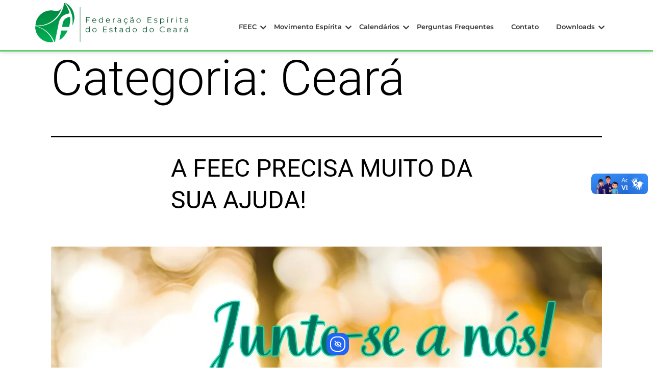

--- FILE ---
content_type: text/html; charset=UTF-8
request_url: https://feec.org.br/category/movimento/ceara/?filter_by=random_posts
body_size: 34905
content:
<!DOCTYPE html>
<html lang="pt-BR">
<head>
	<meta charset="UTF-8" />
	<meta name="viewport" content="width=device-width, initial-scale=1" />
	<link rel="profile" href="https://gmpg.org/xfn/11" />
	<link rel="pingback" href="https://feec.org.br/xmlrpc.php" />
	<title>Ceará &#8211; FEEC</title>
<meta name='robots' content='max-image-preview:large' />
<link rel='dns-prefetch' href='//vlibras.gov.br' />
<link rel='dns-prefetch' href='//cdn.elementor.com' />
<link rel="alternate" type="application/rss+xml" title="Feed para FEEC &raquo;" href="https://feec.org.br/feed/" />
<link rel="alternate" type="application/rss+xml" title="Feed de comentários para FEEC &raquo;" href="https://feec.org.br/comments/feed/" />
<link rel="alternate" type="application/rss+xml" title="Feed de categoria para FEEC &raquo; Ceará" href="https://feec.org.br/category/movimento/ceara/feed/" />
<style id='wp-img-auto-sizes-contain-inline-css'>
img:is([sizes=auto i],[sizes^="auto," i]){contain-intrinsic-size:3000px 1500px}
/*# sourceURL=wp-img-auto-sizes-contain-inline-css */
</style>

<link rel='stylesheet' id='hfe-widgets-style-css' href='https://feec.org.br/wp-content/plugins/header-footer-elementor/inc/widgets-css/frontend.css?ver=2.8.2' media='all' />
<style id='wp-emoji-styles-inline-css'>

	img.wp-smiley, img.emoji {
		display: inline !important;
		border: none !important;
		box-shadow: none !important;
		height: 1em !important;
		width: 1em !important;
		margin: 0 0.07em !important;
		vertical-align: -0.1em !important;
		background: none !important;
		padding: 0 !important;
	}
/*# sourceURL=wp-emoji-styles-inline-css */
</style>
<style id='classic-theme-styles-inline-css'>
/*! This file is auto-generated */
.wp-block-button__link{color:#fff;background-color:#32373c;border-radius:9999px;box-shadow:none;text-decoration:none;padding:calc(.667em + 2px) calc(1.333em + 2px);font-size:1.125em}.wp-block-file__button{background:#32373c;color:#fff;text-decoration:none}
/*# sourceURL=/wp-includes/css/classic-themes.min.css */
</style>
<link rel='stylesheet' id='twenty-twenty-one-custom-color-overrides-css' href='https://feec.org.br/wp-content/themes/twentytwentyone/assets/css/custom-color-overrides.css?ver=2.7' media='all' />
<style id='twenty-twenty-one-custom-color-overrides-inline-css'>
:root .editor-styles-wrapper{--global--color-background: #ffffff;--global--color-primary: #000;--global--color-secondary: #000;--button--color-background: #000;--button--color-text-hover: #000;}
/*# sourceURL=twenty-twenty-one-custom-color-overrides-inline-css */
</style>
<style id='global-styles-inline-css'>
:root{--wp--preset--aspect-ratio--square: 1;--wp--preset--aspect-ratio--4-3: 4/3;--wp--preset--aspect-ratio--3-4: 3/4;--wp--preset--aspect-ratio--3-2: 3/2;--wp--preset--aspect-ratio--2-3: 2/3;--wp--preset--aspect-ratio--16-9: 16/9;--wp--preset--aspect-ratio--9-16: 9/16;--wp--preset--color--black: #000000;--wp--preset--color--cyan-bluish-gray: #abb8c3;--wp--preset--color--white: #FFFFFF;--wp--preset--color--pale-pink: #f78da7;--wp--preset--color--vivid-red: #cf2e2e;--wp--preset--color--luminous-vivid-orange: #ff6900;--wp--preset--color--luminous-vivid-amber: #fcb900;--wp--preset--color--light-green-cyan: #7bdcb5;--wp--preset--color--vivid-green-cyan: #00d084;--wp--preset--color--pale-cyan-blue: #8ed1fc;--wp--preset--color--vivid-cyan-blue: #0693e3;--wp--preset--color--vivid-purple: #9b51e0;--wp--preset--color--dark-gray: #28303D;--wp--preset--color--gray: #39414D;--wp--preset--color--green: #D1E4DD;--wp--preset--color--blue: #D1DFE4;--wp--preset--color--purple: #D1D1E4;--wp--preset--color--red: #E4D1D1;--wp--preset--color--orange: #E4DAD1;--wp--preset--color--yellow: #EEEADD;--wp--preset--gradient--vivid-cyan-blue-to-vivid-purple: linear-gradient(135deg,rgb(6,147,227) 0%,rgb(155,81,224) 100%);--wp--preset--gradient--light-green-cyan-to-vivid-green-cyan: linear-gradient(135deg,rgb(122,220,180) 0%,rgb(0,208,130) 100%);--wp--preset--gradient--luminous-vivid-amber-to-luminous-vivid-orange: linear-gradient(135deg,rgb(252,185,0) 0%,rgb(255,105,0) 100%);--wp--preset--gradient--luminous-vivid-orange-to-vivid-red: linear-gradient(135deg,rgb(255,105,0) 0%,rgb(207,46,46) 100%);--wp--preset--gradient--very-light-gray-to-cyan-bluish-gray: linear-gradient(135deg,rgb(238,238,238) 0%,rgb(169,184,195) 100%);--wp--preset--gradient--cool-to-warm-spectrum: linear-gradient(135deg,rgb(74,234,220) 0%,rgb(151,120,209) 20%,rgb(207,42,186) 40%,rgb(238,44,130) 60%,rgb(251,105,98) 80%,rgb(254,248,76) 100%);--wp--preset--gradient--blush-light-purple: linear-gradient(135deg,rgb(255,206,236) 0%,rgb(152,150,240) 100%);--wp--preset--gradient--blush-bordeaux: linear-gradient(135deg,rgb(254,205,165) 0%,rgb(254,45,45) 50%,rgb(107,0,62) 100%);--wp--preset--gradient--luminous-dusk: linear-gradient(135deg,rgb(255,203,112) 0%,rgb(199,81,192) 50%,rgb(65,88,208) 100%);--wp--preset--gradient--pale-ocean: linear-gradient(135deg,rgb(255,245,203) 0%,rgb(182,227,212) 50%,rgb(51,167,181) 100%);--wp--preset--gradient--electric-grass: linear-gradient(135deg,rgb(202,248,128) 0%,rgb(113,206,126) 100%);--wp--preset--gradient--midnight: linear-gradient(135deg,rgb(2,3,129) 0%,rgb(40,116,252) 100%);--wp--preset--gradient--purple-to-yellow: linear-gradient(160deg, #D1D1E4 0%, #EEEADD 100%);--wp--preset--gradient--yellow-to-purple: linear-gradient(160deg, #EEEADD 0%, #D1D1E4 100%);--wp--preset--gradient--green-to-yellow: linear-gradient(160deg, #D1E4DD 0%, #EEEADD 100%);--wp--preset--gradient--yellow-to-green: linear-gradient(160deg, #EEEADD 0%, #D1E4DD 100%);--wp--preset--gradient--red-to-yellow: linear-gradient(160deg, #E4D1D1 0%, #EEEADD 100%);--wp--preset--gradient--yellow-to-red: linear-gradient(160deg, #EEEADD 0%, #E4D1D1 100%);--wp--preset--gradient--purple-to-red: linear-gradient(160deg, #D1D1E4 0%, #E4D1D1 100%);--wp--preset--gradient--red-to-purple: linear-gradient(160deg, #E4D1D1 0%, #D1D1E4 100%);--wp--preset--font-size--small: 18px;--wp--preset--font-size--medium: 20px;--wp--preset--font-size--large: 24px;--wp--preset--font-size--x-large: 42px;--wp--preset--font-size--extra-small: 16px;--wp--preset--font-size--normal: 20px;--wp--preset--font-size--extra-large: 40px;--wp--preset--font-size--huge: 96px;--wp--preset--font-size--gigantic: 144px;--wp--preset--spacing--20: 0.44rem;--wp--preset--spacing--30: 0.67rem;--wp--preset--spacing--40: 1rem;--wp--preset--spacing--50: 1.5rem;--wp--preset--spacing--60: 2.25rem;--wp--preset--spacing--70: 3.38rem;--wp--preset--spacing--80: 5.06rem;--wp--preset--shadow--natural: 6px 6px 9px rgba(0, 0, 0, 0.2);--wp--preset--shadow--deep: 12px 12px 50px rgba(0, 0, 0, 0.4);--wp--preset--shadow--sharp: 6px 6px 0px rgba(0, 0, 0, 0.2);--wp--preset--shadow--outlined: 6px 6px 0px -3px rgb(255, 255, 255), 6px 6px rgb(0, 0, 0);--wp--preset--shadow--crisp: 6px 6px 0px rgb(0, 0, 0);}:where(.is-layout-flex){gap: 0.5em;}:where(.is-layout-grid){gap: 0.5em;}body .is-layout-flex{display: flex;}.is-layout-flex{flex-wrap: wrap;align-items: center;}.is-layout-flex > :is(*, div){margin: 0;}body .is-layout-grid{display: grid;}.is-layout-grid > :is(*, div){margin: 0;}:where(.wp-block-columns.is-layout-flex){gap: 2em;}:where(.wp-block-columns.is-layout-grid){gap: 2em;}:where(.wp-block-post-template.is-layout-flex){gap: 1.25em;}:where(.wp-block-post-template.is-layout-grid){gap: 1.25em;}.has-black-color{color: var(--wp--preset--color--black) !important;}.has-cyan-bluish-gray-color{color: var(--wp--preset--color--cyan-bluish-gray) !important;}.has-white-color{color: var(--wp--preset--color--white) !important;}.has-pale-pink-color{color: var(--wp--preset--color--pale-pink) !important;}.has-vivid-red-color{color: var(--wp--preset--color--vivid-red) !important;}.has-luminous-vivid-orange-color{color: var(--wp--preset--color--luminous-vivid-orange) !important;}.has-luminous-vivid-amber-color{color: var(--wp--preset--color--luminous-vivid-amber) !important;}.has-light-green-cyan-color{color: var(--wp--preset--color--light-green-cyan) !important;}.has-vivid-green-cyan-color{color: var(--wp--preset--color--vivid-green-cyan) !important;}.has-pale-cyan-blue-color{color: var(--wp--preset--color--pale-cyan-blue) !important;}.has-vivid-cyan-blue-color{color: var(--wp--preset--color--vivid-cyan-blue) !important;}.has-vivid-purple-color{color: var(--wp--preset--color--vivid-purple) !important;}.has-black-background-color{background-color: var(--wp--preset--color--black) !important;}.has-cyan-bluish-gray-background-color{background-color: var(--wp--preset--color--cyan-bluish-gray) !important;}.has-white-background-color{background-color: var(--wp--preset--color--white) !important;}.has-pale-pink-background-color{background-color: var(--wp--preset--color--pale-pink) !important;}.has-vivid-red-background-color{background-color: var(--wp--preset--color--vivid-red) !important;}.has-luminous-vivid-orange-background-color{background-color: var(--wp--preset--color--luminous-vivid-orange) !important;}.has-luminous-vivid-amber-background-color{background-color: var(--wp--preset--color--luminous-vivid-amber) !important;}.has-light-green-cyan-background-color{background-color: var(--wp--preset--color--light-green-cyan) !important;}.has-vivid-green-cyan-background-color{background-color: var(--wp--preset--color--vivid-green-cyan) !important;}.has-pale-cyan-blue-background-color{background-color: var(--wp--preset--color--pale-cyan-blue) !important;}.has-vivid-cyan-blue-background-color{background-color: var(--wp--preset--color--vivid-cyan-blue) !important;}.has-vivid-purple-background-color{background-color: var(--wp--preset--color--vivid-purple) !important;}.has-black-border-color{border-color: var(--wp--preset--color--black) !important;}.has-cyan-bluish-gray-border-color{border-color: var(--wp--preset--color--cyan-bluish-gray) !important;}.has-white-border-color{border-color: var(--wp--preset--color--white) !important;}.has-pale-pink-border-color{border-color: var(--wp--preset--color--pale-pink) !important;}.has-vivid-red-border-color{border-color: var(--wp--preset--color--vivid-red) !important;}.has-luminous-vivid-orange-border-color{border-color: var(--wp--preset--color--luminous-vivid-orange) !important;}.has-luminous-vivid-amber-border-color{border-color: var(--wp--preset--color--luminous-vivid-amber) !important;}.has-light-green-cyan-border-color{border-color: var(--wp--preset--color--light-green-cyan) !important;}.has-vivid-green-cyan-border-color{border-color: var(--wp--preset--color--vivid-green-cyan) !important;}.has-pale-cyan-blue-border-color{border-color: var(--wp--preset--color--pale-cyan-blue) !important;}.has-vivid-cyan-blue-border-color{border-color: var(--wp--preset--color--vivid-cyan-blue) !important;}.has-vivid-purple-border-color{border-color: var(--wp--preset--color--vivid-purple) !important;}.has-vivid-cyan-blue-to-vivid-purple-gradient-background{background: var(--wp--preset--gradient--vivid-cyan-blue-to-vivid-purple) !important;}.has-light-green-cyan-to-vivid-green-cyan-gradient-background{background: var(--wp--preset--gradient--light-green-cyan-to-vivid-green-cyan) !important;}.has-luminous-vivid-amber-to-luminous-vivid-orange-gradient-background{background: var(--wp--preset--gradient--luminous-vivid-amber-to-luminous-vivid-orange) !important;}.has-luminous-vivid-orange-to-vivid-red-gradient-background{background: var(--wp--preset--gradient--luminous-vivid-orange-to-vivid-red) !important;}.has-very-light-gray-to-cyan-bluish-gray-gradient-background{background: var(--wp--preset--gradient--very-light-gray-to-cyan-bluish-gray) !important;}.has-cool-to-warm-spectrum-gradient-background{background: var(--wp--preset--gradient--cool-to-warm-spectrum) !important;}.has-blush-light-purple-gradient-background{background: var(--wp--preset--gradient--blush-light-purple) !important;}.has-blush-bordeaux-gradient-background{background: var(--wp--preset--gradient--blush-bordeaux) !important;}.has-luminous-dusk-gradient-background{background: var(--wp--preset--gradient--luminous-dusk) !important;}.has-pale-ocean-gradient-background{background: var(--wp--preset--gradient--pale-ocean) !important;}.has-electric-grass-gradient-background{background: var(--wp--preset--gradient--electric-grass) !important;}.has-midnight-gradient-background{background: var(--wp--preset--gradient--midnight) !important;}.has-small-font-size{font-size: var(--wp--preset--font-size--small) !important;}.has-medium-font-size{font-size: var(--wp--preset--font-size--medium) !important;}.has-large-font-size{font-size: var(--wp--preset--font-size--large) !important;}.has-x-large-font-size{font-size: var(--wp--preset--font-size--x-large) !important;}
:where(.wp-block-post-template.is-layout-flex){gap: 1.25em;}:where(.wp-block-post-template.is-layout-grid){gap: 1.25em;}
:where(.wp-block-term-template.is-layout-flex){gap: 1.25em;}:where(.wp-block-term-template.is-layout-grid){gap: 1.25em;}
:where(.wp-block-columns.is-layout-flex){gap: 2em;}:where(.wp-block-columns.is-layout-grid){gap: 2em;}
:root :where(.wp-block-pullquote){font-size: 1.5em;line-height: 1.6;}
/*# sourceURL=global-styles-inline-css */
</style>
<link rel='stylesheet' id='contact-form-7-css' href='https://feec.org.br/wp-content/plugins/contact-form-7/includes/css/styles.css?ver=6.1.4' media='all' />
<link rel='stylesheet' id='td-plugin-framework-css' href='https://feec.org.br/wp-content/plugins/td-api-plugin/css/style.css?ver=9604e198a0a7a1af869118616930ee45' media='all' />
<link rel='stylesheet' id='ppress-frontend-css' href='https://feec.org.br/wp-content/plugins/wp-user-avatar/assets/css/frontend.min.css?ver=4.16.9' media='all' />
<link rel='stylesheet' id='ppress-flatpickr-css' href='https://feec.org.br/wp-content/plugins/wp-user-avatar/assets/flatpickr/flatpickr.min.css?ver=4.16.9' media='all' />
<link rel='stylesheet' id='ppress-select2-css' href='https://feec.org.br/wp-content/plugins/wp-user-avatar/assets/select2/select2.min.css?ver=9604e198a0a7a1af869118616930ee45' media='all' />
<link rel='stylesheet' id='hfe-style-css' href='https://feec.org.br/wp-content/plugins/header-footer-elementor/assets/css/header-footer-elementor.css?ver=2.8.2' media='all' />
<link rel='stylesheet' id='elementor-icons-css' href='https://feec.org.br/wp-content/plugins/elementor/assets/lib/eicons/css/elementor-icons.min.css?ver=5.46.0' media='all' />
<link rel='stylesheet' id='elementor-frontend-css' href='https://feec.org.br/wp-content/plugins/elementor/assets/css/frontend.min.css?ver=3.34.4' media='all' />
<link rel='stylesheet' id='elementor-post-2910-css' href='https://feec.org.br/wp-content/uploads/elementor/css/post-2910.css?ver=1769708022' media='all' />
<link rel='stylesheet' id='elementor-post-3182-css' href='https://feec.org.br/wp-content/uploads/elementor/css/post-3182.css?ver=1769708022' media='all' />
<link rel='stylesheet' id='elementor-post-3195-css' href='https://feec.org.br/wp-content/uploads/elementor/css/post-3195.css?ver=1769708022' media='all' />
<link rel='stylesheet' id='ea11y-widget-fonts-css' href='https://feec.org.br/wp-content/plugins/pojo-accessibility/assets/build/fonts.css?ver=4.0.3' media='all' />
<link rel='stylesheet' id='ea11y-skip-link-css' href='https://feec.org.br/wp-content/plugins/pojo-accessibility/assets/build/skip-link.css?ver=4.0.3' media='all' />
<link rel='stylesheet' id='twenty-twenty-one-style-css' href='https://feec.org.br/wp-content/themes/twentytwentyone/style.css?ver=2.7' media='all' />
<style id='twenty-twenty-one-style-inline-css'>
:root{--global--color-background: #ffffff;--global--color-primary: #000;--global--color-secondary: #000;--button--color-background: #000;--button--color-text-hover: #000;}
/*# sourceURL=twenty-twenty-one-style-inline-css */
</style>
<link rel='stylesheet' id='twenty-twenty-one-print-style-css' href='https://feec.org.br/wp-content/themes/twentytwentyone/assets/css/print.css?ver=2.7' media='print' />
<link rel='stylesheet' id='hfe-elementor-icons-css' href='https://feec.org.br/wp-content/plugins/elementor/assets/lib/eicons/css/elementor-icons.min.css?ver=5.34.0' media='all' />
<link rel='stylesheet' id='hfe-icons-list-css' href='https://feec.org.br/wp-content/plugins/elementor/assets/css/widget-icon-list.min.css?ver=3.24.3' media='all' />
<link rel='stylesheet' id='hfe-social-icons-css' href='https://feec.org.br/wp-content/plugins/elementor/assets/css/widget-social-icons.min.css?ver=3.24.0' media='all' />
<link rel='stylesheet' id='hfe-social-share-icons-brands-css' href='https://feec.org.br/wp-content/plugins/elementor/assets/lib/font-awesome/css/brands.css?ver=5.15.3' media='all' />
<link rel='stylesheet' id='hfe-social-share-icons-fontawesome-css' href='https://feec.org.br/wp-content/plugins/elementor/assets/lib/font-awesome/css/fontawesome.css?ver=5.15.3' media='all' />
<link rel='stylesheet' id='hfe-nav-menu-icons-css' href='https://feec.org.br/wp-content/plugins/elementor/assets/lib/font-awesome/css/solid.css?ver=5.15.3' media='all' />
<link rel='stylesheet' id='wpr-text-animations-css-css' href='https://feec.org.br/wp-content/plugins/royal-elementor-addons/assets/css/lib/animations/text-animations.min.css?ver=1.7.1046' media='all' />
<link rel='stylesheet' id='wpr-addons-css-css' href='https://feec.org.br/wp-content/plugins/royal-elementor-addons/assets/css/frontend.min.css?ver=1.7.1046' media='all' />
<link rel='stylesheet' id='font-awesome-5-all-css' href='https://feec.org.br/wp-content/plugins/elementor/assets/lib/font-awesome/css/all.min.css?ver=4.11.65' media='all' />
<link rel='stylesheet' id='elementor-gf-local-roboto-css' href='https://feec.org.br/wp-content/uploads/elementor/google-fonts/css/roboto.css?ver=1742225282' media='all' />
<link rel='stylesheet' id='elementor-gf-local-robotoslab-css' href='https://feec.org.br/wp-content/uploads/elementor/google-fonts/css/robotoslab.css?ver=1742225299' media='all' />
<link rel='stylesheet' id='elementor-gf-local-montserrat-css' href='https://feec.org.br/wp-content/uploads/elementor/google-fonts/css/montserrat.css?ver=1742225324' media='all' />
<link rel='stylesheet' id='elementor-gf-local-poppins-css' href='https://feec.org.br/wp-content/uploads/elementor/google-fonts/css/poppins.css?ver=1742225334' media='all' />
<link rel='stylesheet' id='elementor-icons-shared-0-css' href='https://feec.org.br/wp-content/plugins/elementor/assets/lib/font-awesome/css/fontawesome.min.css?ver=5.15.3' media='all' />
<link rel='stylesheet' id='elementor-icons-fa-brands-css' href='https://feec.org.br/wp-content/plugins/elementor/assets/lib/font-awesome/css/brands.min.css?ver=5.15.3' media='all' />
<script data-cfasync="false" src="https://feec.org.br/wp-includes/js/jquery/jquery.min.js?ver=3.7.1" id="jquery-core-js"></script>
<script data-cfasync="false" src="https://feec.org.br/wp-includes/js/jquery/jquery-migrate.min.js?ver=3.4.1" id="jquery-migrate-js"></script>
<script id="jquery-js-after">
!function($){"use strict";$(document).ready(function(){$(this).scrollTop()>100&&$(".hfe-scroll-to-top-wrap").removeClass("hfe-scroll-to-top-hide"),$(window).scroll(function(){$(this).scrollTop()<100?$(".hfe-scroll-to-top-wrap").fadeOut(300):$(".hfe-scroll-to-top-wrap").fadeIn(300)}),$(".hfe-scroll-to-top-wrap").on("click",function(){$("html, body").animate({scrollTop:0},300);return!1})})}(jQuery);
!function($){'use strict';$(document).ready(function(){var bar=$('.hfe-reading-progress-bar');if(!bar.length)return;$(window).on('scroll',function(){var s=$(window).scrollTop(),d=$(document).height()-$(window).height(),p=d? s/d*100:0;bar.css('width',p+'%')});});}(jQuery);
//# sourceURL=jquery-js-after
</script>
<script src="https://vlibras.gov.br/app/vlibras-plugin.js?ver=1.0" id="vlibrasjs-js"></script>
<script id="vlibrasjs-js-after">
try{vlibrasjs.load({ async: true });}catch(e){}
//# sourceURL=vlibrasjs-js-after
</script>
<script src="https://feec.org.br/wp-content/plugins/wp-user-avatar/assets/flatpickr/flatpickr.min.js?ver=4.16.9" id="ppress-flatpickr-js"></script>
<script src="https://feec.org.br/wp-content/plugins/wp-user-avatar/assets/select2/select2.min.js?ver=4.16.9" id="ppress-select2-js"></script>
<script id="twenty-twenty-one-ie11-polyfills-js-after">
( Element.prototype.matches && Element.prototype.closest && window.NodeList && NodeList.prototype.forEach ) || document.write( '<script src="https://feec.org.br/wp-content/themes/twentytwentyone/assets/js/polyfills.js?ver=2.7"></scr' + 'ipt>' );
//# sourceURL=twenty-twenty-one-ie11-polyfills-js-after
</script>
<script src="https://feec.org.br/wp-content/themes/twentytwentyone/assets/js/primary-navigation.js?ver=2.7" id="twenty-twenty-one-primary-navigation-script-js" defer data-wp-strategy="defer"></script>
<link rel="https://api.w.org/" href="https://feec.org.br/wp-json/" /><link rel="alternate" title="JSON" type="application/json" href="https://feec.org.br/wp-json/wp/v2/categories/13" /><!--Customizer CSS-->
<style type="text/css">
#masthead-wrapper, .site-header {
    border-bottom-style: solid;
    border-bottom-width: 0;
}
.primary-navigation > .primary-menu-container, .primary-navigation-open .primary-navigation > .primary-menu-container {
    border-width: 0px;
}
.primary-navigation > .primary-menu-container { background-color: #ffffff; }.primary-navigation-open .menu-button-container { background-color:transparent; }.primary-navigation a:hover, .primary-navigation .sub-menu .menu-item > a:hover { color: #ffffff; }.primary-navigation #menu-item-search.menu-item>.svg-icon:hover { fill: #ffffff; }</style> 
<!--/Customizer CSS-->
        <style>
            :root {
                --tpg-primary-color: #0d6efd;
                --tpg-secondary-color: #0654c4;
                --tpg-primary-light: #c4d0ff
            }

                        body .rt-tpg-container .rt-loading,
            body #bottom-script-loader .rt-ball-clip-rotate {
                color: #0367bf !important;
            }

                    </style>
		            <style>
                .rt-container-fluid {
                    position: relative;
                }

                .rt-tpg-container .tpg-pre-loader {
                    position: relative;
                    overflow: hidden;
                }

                .rt-tpg-container .rt-loading-overlay {
                    opacity: 0;
                    visibility: hidden;
                    position: absolute;
                    top: 0;
                    left: 0;
                    width: 100%;
                    height: 100%;
                    z-index: 1;
                    background-color: #fff;
                }

                .rt-tpg-container .rt-loading {
                    color: var(--tpg-primary-color);
                    position: absolute;
                    top: 40%;
                    left: 50%;
                    margin-left: -16px;
                    z-index: 2;
                    opacity: 0;
                    visibility: hidden;
                }

                .rt-tpg-container .tpg-pre-loader .rt-loading-overlay {
                    opacity: 0.8;
                    visibility: visible;
                }

                .tpg-carousel-main .tpg-pre-loader .rt-loading-overlay {
                    opacity: 1;
                }

                .rt-tpg-container .tpg-pre-loader .rt-loading {
                    opacity: 1;
                    visibility: visible;
                }


                #bottom-script-loader {
                    position: absolute;
                    width: calc(100% + 60px);
                    height: calc(100% + 60px);
                    z-index: 999;
                    background: rgba(255, 255, 255, 0.95);
                    margin: -30px;
                }

                #bottom-script-loader .rt-ball-clip-rotate {
                    color: var(--tpg-primary-color);
                    position: absolute;
                    top: 80px;
                    left: 50%;
                    margin-left: -16px;
                    z-index: 2;
                }

                .tpg-el-main-wrapper.loading {
                    min-height: 300px;
                    transition: 0.4s;
                }

                .tpg-el-main-wrapper.loading::before {
                    width: 32px;
                    height: 32px;
                    display: inline-block;
                    float: none;
                    border: 2px solid currentColor;
                    background: transparent;
                    border-bottom-color: transparent;
                    border-radius: 100%;
                    -webkit-animation: ball-clip-rotate 0.75s linear infinite;
                    -moz-animation: ball-clip-rotate 0.75s linear infinite;
                    -o-animation: ball-clip-rotate 0.75s linear infinite;
                    animation: ball-clip-rotate 0.75s linear infinite;
                    left: 50%;
                    top: 50%;
                    position: absolute;
                    z-index: 9999999999;
                    color: red;
                }


                .rt-tpg-container .slider-main-wrapper,
                .tpg-el-main-wrapper .slider-main-wrapper {
                    opacity: 0;
                }

                .md-modal {
                    visibility: hidden;
                }

                .md-modal.md-show {
                    visibility: visible;
                }

                .builder-content.content-invisible {
                    visibility: hidden;
                }

                .rt-tpg-container > *:not(.bottom-script-loader, .slider-main-wrapper) {
                    opacity: 0;
                }

                .rt-popup-content .rt-tpg-container > *:not(.bottom-script-loader, .slider-main-wrapper) {
                    opacity: 1;
                }

            </style>

            <script>
                jQuery(document).ready(function () {
                    setTimeout(function () {
                        jQuery('.rt-tpg-container > *:not(.bottom-script-loader, .slider-main-wrapper)').animate({ 'opacity': 1 })
                    }, 100)
                })

                jQuery(window).on('elementor/frontend/init', function () {
                    if (elementorFrontend.isEditMode()) {
                        elementorFrontend.hooks.addAction('frontend/element_ready/widget', function () {
                            jQuery('.rt-tpg-container > *:not(.bottom-script-loader, .slider-main-wrapper)').animate({ 'opacity': 1 })
                        })
                    }
                })
            </script>
		<meta name="generator" content="Elementor 3.34.4; features: additional_custom_breakpoints; settings: css_print_method-external, google_font-enabled, font_display-swap">
			<style>
				.e-con.e-parent:nth-of-type(n+4):not(.e-lazyloaded):not(.e-no-lazyload),
				.e-con.e-parent:nth-of-type(n+4):not(.e-lazyloaded):not(.e-no-lazyload) * {
					background-image: none !important;
				}
				@media screen and (max-height: 1024px) {
					.e-con.e-parent:nth-of-type(n+3):not(.e-lazyloaded):not(.e-no-lazyload),
					.e-con.e-parent:nth-of-type(n+3):not(.e-lazyloaded):not(.e-no-lazyload) * {
						background-image: none !important;
					}
				}
				@media screen and (max-height: 640px) {
					.e-con.e-parent:nth-of-type(n+2):not(.e-lazyloaded):not(.e-no-lazyload),
					.e-con.e-parent:nth-of-type(n+2):not(.e-lazyloaded):not(.e-no-lazyload) * {
						background-image: none !important;
					}
				}
			</style>
			<style id="custom-background-css">
body.custom-background { background-color: #ffffff; }
</style>
	<link rel="icon" href="https://feec.org.br/wp-content/uploads/2022/01/Agrupar-4_0000s_0003_Agrupar-5-copiar-150x150.png" sizes="32x32" />
<link rel="icon" href="https://feec.org.br/wp-content/uploads/2022/01/Agrupar-4_0000s_0003_Agrupar-5-copiar.png" sizes="192x192" />
<link rel="apple-touch-icon" href="https://feec.org.br/wp-content/uploads/2022/01/Agrupar-4_0000s_0003_Agrupar-5-copiar.png" />
<meta name="msapplication-TileImage" content="https://feec.org.br/wp-content/uploads/2022/01/Agrupar-4_0000s_0003_Agrupar-5-copiar.png" />
		<style id="wp-custom-css">
			.has-background-white .site a:focus(.wp-block-button__link):not(.wp-block-file__button) {
	background: #fff;
}
		</style>
		<style id="wpr_lightbox_styles">
				.lg-backdrop {
					background-color: rgba(0,0,0,0.6) !important;
				}
				.lg-toolbar,
				.lg-dropdown {
					background-color: rgba(0,0,0,0.8) !important;
				}
				.lg-dropdown:after {
					border-bottom-color: rgba(0,0,0,0.8) !important;
				}
				.lg-sub-html {
					background-color: rgba(0,0,0,0.8) !important;
				}
				.lg-thumb-outer,
				.lg-progress-bar {
					background-color: #444444 !important;
				}
				.lg-progress {
					background-color: #a90707 !important;
				}
				.lg-icon {
					color: #efefef !important;
					font-size: 20px !important;
				}
				.lg-icon.lg-toogle-thumb {
					font-size: 24px !important;
				}
				.lg-icon:hover,
				.lg-dropdown-text:hover {
					color: #ffffff !important;
				}
				.lg-sub-html,
				.lg-dropdown-text {
					color: #efefef !important;
					font-size: 14px !important;
				}
				#lg-counter {
					color: #efefef !important;
					font-size: 14px !important;
				}
				.lg-prev,
				.lg-next {
					font-size: 35px !important;
				}

				/* Defaults */
				.lg-icon {
				background-color: transparent !important;
				}

				#lg-counter {
				opacity: 0.9;
				}

				.lg-thumb-outer {
				padding: 0 10px;
				}

				.lg-thumb-item {
				border-radius: 0 !important;
				border: none !important;
				opacity: 0.5;
				}

				.lg-thumb-item.active {
					opacity: 1;
				}
	         </style></head>

<body data-rsssl=1 class="archive category category-ceara category-13 custom-background wp-custom-logo wp-embed-responsive wp-theme-twentytwentyone rttpg rttpg-7.8.8 radius-frontend rttpg-body-wrap rttpg-flaticon ehf-header ehf-footer ehf-template-twentytwentyone ehf-stylesheet-twentytwentyone is-light-theme has-background-white no-js hfeed has-main-navigation no-widgets elementor-default elementor-kit-2910">
		<script>
			const onSkipLinkClick = () => {
				const htmlElement = document.querySelector('html');

				htmlElement.style['scroll-behavior'] = 'smooth';

				setTimeout( () => htmlElement.style['scroll-behavior'] = null, 1000 );
			}
			document.addEventListener("DOMContentLoaded", () => {
				if (!document.querySelector('#content')) {
					document.querySelector('.ea11y-skip-to-content-link').remove();
				}
			});
		</script>
		<nav aria-label="Navegação de “Acessar o conteúdo”">
			<a class="ea11y-skip-to-content-link"
				href="#content"
				tabindex="-1"
				onclick="onSkipLinkClick()"
			>
				Acessar o conteúdo
				<svg width="24" height="24" viewBox="0 0 24 24" fill="none" role="presentation">
					<path d="M18 6V12C18 12.7956 17.6839 13.5587 17.1213 14.1213C16.5587 14.6839 15.7956 15 15 15H5M5 15L9 11M5 15L9 19"
								stroke="black"
								stroke-width="1.5"
								stroke-linecap="round"
								stroke-linejoin="round"
					/>
				</svg>
			</a>
			<div class="ea11y-skip-to-content-backdrop"></div>
		</nav>

		<div id="page" class="hfeed site">

		<header id="masthead" itemscope="itemscope" itemtype="https://schema.org/WPHeader">
			<p class="main-title bhf-hidden" itemprop="headline"><a href="https://feec.org.br" title="FEEC" rel="home">FEEC</a></p>
					<div data-elementor-type="wp-post" data-elementor-id="3182" class="elementor elementor-3182">
						<section class="elementor-section elementor-top-section elementor-element elementor-element-3ad470b elementor-section-full_width elementor-section-content-middle elementor-section-height-default elementor-section-height-default wpr-particle-no wpr-jarallax-no wpr-parallax-no wpr-sticky-section-no" data-id="3ad470b" data-element_type="section">
						<div class="elementor-container elementor-column-gap-narrow">
					<div class="elementor-column elementor-col-33 elementor-top-column elementor-element elementor-element-5938e8f2" data-id="5938e8f2" data-element_type="column">
			<div class="elementor-widget-wrap elementor-element-populated">
						<div class="elementor-element elementor-element-dcf02e2 wpr-logo-position-center elementor-widget elementor-widget-wpr-logo" data-id="dcf02e2" data-element_type="widget" data-widget_type="wpr-logo.default">
				<div class="elementor-widget-container">
								
			<div class="wpr-logo elementor-clearfix">

								<picture class="wpr-logo-image">
										<source media="(max-width: 767px)" srcset="https://feec.org.br/wp-content/uploads/2023/03/Logos-Final_0000s_0000_Agrupar-4.png">	
					
										<source srcset="https://feec.org.br/wp-content/uploads/2023/03/Logos-Final_0000s_0000_Agrupar-4.png 1x, https://feec.org.br/wp-content/uploads/2023/03/Logos-Final_0000s_0000_Agrupar-4.png 2x">	
										
					<img src="https://feec.org.br/wp-content/uploads/2023/03/Logos-Final_0000s_0000_Agrupar-4.png" alt="">

											<a class="wpr-logo-url" rel="home" aria-label="" href="https://feec.org.br/"></a>
									</picture>
				
				
									<a class="wpr-logo-url" rel="home" aria-label="" href="https://feec.org.br/"></a>
				
			</div>
				
						</div>
				</div>
					</div>
		</div>
				<div class="elementor-column elementor-col-66 elementor-top-column elementor-element elementor-element-41483590" data-id="41483590" data-element_type="column">
			<div class="elementor-widget-wrap elementor-element-populated">
						<div class="elementor-element elementor-element-74371e31 wpr-main-menu-align-right wpr-sub-icon-chevron-down wpr-main-menu-align--mobileright wpr-nav-menu-bp-tablet wpr-mobile-menu-item-align-right wpr-main-menu-align--tabletright wpr-pointer-underline wpr-pointer-line-fx wpr-pointer-fx-fade wpr-sub-menu-fx-fade wpr-mobile-menu-full-width wpr-mobile-toggle-v1 wpr-sub-divider-yes wpr-mobile-divider-yes elementor-widget elementor-widget-wpr-nav-menu" data-id="74371e31" data-element_type="widget" data-settings="{&quot;menu_layout&quot;:&quot;horizontal&quot;}" data-widget_type="wpr-nav-menu.default">
				<div class="elementor-widget-container">
					<nav class="wpr-nav-menu-container wpr-nav-menu-horizontal" data-trigger="click"><ul id="menu-1-74371e31" class="wpr-nav-menu"><li class="menu-item menu-item-type-custom menu-item-object-custom menu-item-has-children menu-item-205"><a aria-haspopup="true" aria-expanded="false" href="#" class="wpr-menu-item wpr-pointer-item">FEEC<i class="wpr-sub-icon fas" aria-hidden="true"></i></a>
<ul class="sub-menu wpr-sub-menu">
	<li class="menu-item menu-item-type-post_type menu-item-object-page menu-item-3079"><a href="https://feec.org.br/historia-2/" class="wpr-sub-menu-item">História</a></li>
	<li class="menu-item menu-item-type-custom menu-item-object-custom menu-item-1497"><a href="https://feec.org.br/wp-content/uploads/2018/10/ESTATUTO-FEEC.pdf" class="wpr-sub-menu-item">Estatuto</a></li>
	<li class="menu-item menu-item-type-post_type menu-item-object-page menu-item-3088"><a href="https://feec.org.br/regimento-interno-da-federacao-espirita-do-estado-do-ceara-2/" class="wpr-sub-menu-item">Regimento Interno</a></li>
	<li class="menu-item menu-item-type-post_type menu-item-object-page menu-item-3098"><a href="https://feec.org.br/diretoria-executiva-2/" class="wpr-sub-menu-item">Diretoria Executiva</a></li>
	<li class="menu-item menu-item-type-post_type menu-item-object-page menu-item-3103"><a href="https://feec.org.br/assessorias-federativas-3/" class="wpr-sub-menu-item">Assessorias</a></li>
</ul>
</li>
<li class="menu-item menu-item-type-custom menu-item-object-custom menu-item-has-children menu-item-2338"><a aria-haspopup="true" aria-expanded="false" href="#" class="wpr-menu-item wpr-pointer-item">Movimento Espírita<i class="wpr-sub-icon fas" aria-hidden="true"></i></a>
<ul class="sub-menu wpr-sub-menu">
	<li class="menu-item menu-item-type-post_type menu-item-object-page menu-item-3093"><a href="https://feec.org.br/associadosefetivosregulares-6/" class="wpr-sub-menu-item">Associados Efetivos Regulares</a></li>
	<li class="menu-item menu-item-type-post_type menu-item-object-page menu-item-3108"><a href="https://feec.org.br/gruposespiritas-2/" class="wpr-sub-menu-item">Grupos Espíritas</a></li>
	<li class="menu-item menu-item-type-custom menu-item-object-custom menu-item-868"><a href="https://www.google.com/maps/d/u/0/viewer?mid=1IY_1PIPJlOFqQoLhNqqH10pCtpc&#038;ll=-3.8097093596861162%2C-38.522578650000014&#038;z=10" class="wpr-sub-menu-item">Mapa</a></li>
</ul>
</li>
<li class="menu-item menu-item-type-custom menu-item-object-custom menu-item-has-children menu-item-320"><a aria-haspopup="true" aria-expanded="false" href="" class="wpr-menu-item wpr-pointer-item">Calendários<i class="wpr-sub-icon fas" aria-hidden="true"></i></a>
<ul class="sub-menu wpr-sub-menu">
	<li class="menu-item menu-item-type-custom menu-item-object-custom menu-item-2475"><a href="https://feec.org.br/calendario-2025/" class="wpr-sub-menu-item">Calendário Geral FEEC</a></li>
</ul>
</li>
<li class="menu-item menu-item-type-post_type menu-item-object-page menu-item-3137"><a href="https://feec.org.br/perguntas-frequentes-2/" class="wpr-menu-item wpr-pointer-item">Perguntas Frequentes</a></li>
<li class="menu-item menu-item-type-post_type menu-item-object-page menu-item-3145"><a href="https://feec.org.br/contato-3/" class="wpr-menu-item wpr-pointer-item">Contato</a></li>
<li class="menu-item menu-item-type-custom menu-item-object-custom menu-item-has-children menu-item-2308"><a aria-haspopup="true" aria-expanded="false" href="#" class="wpr-menu-item wpr-pointer-item">Downloads<i class="wpr-sub-icon fas" aria-hidden="true"></i></a>
<ul class="sub-menu wpr-sub-menu">
	<li class="menu-item menu-item-type-post_type menu-item-object-page menu-item-2309"><a href="https://feec.org.br/formularios/" class="wpr-sub-menu-item">Formulários</a></li>
	<li class="menu-item menu-item-type-post_type menu-item-object-page menu-item-2307"><a href="https://feec.org.br/palestras/" class="wpr-sub-menu-item">Palestras</a></li>
</ul>
</li>
</ul></nav><nav class="wpr-mobile-nav-menu-container"><div class="wpr-mobile-toggle-wrap"><div class="wpr-mobile-toggle"><span class="wpr-mobile-toggle-line"></span><span class="wpr-mobile-toggle-line"></span><span class="wpr-mobile-toggle-line"></span></div></div><ul id="mobile-menu-2-74371e31" class="wpr-mobile-nav-menu"><li class="menu-item menu-item-type-custom menu-item-object-custom menu-item-has-children menu-item-205"><a href="#" class="wpr-mobile-menu-item">FEEC</a>
<ul class="sub-menu wpr-sub-menu">
	<li class="menu-item menu-item-type-post_type menu-item-object-page menu-item-3079"><a href="https://feec.org.br/historia-2/" class="wpr-mobile-sub-menu-item">História</a></li>
	<li class="menu-item menu-item-type-custom menu-item-object-custom menu-item-1497"><a href="https://feec.org.br/wp-content/uploads/2018/10/ESTATUTO-FEEC.pdf" class="wpr-mobile-sub-menu-item">Estatuto</a></li>
	<li class="menu-item menu-item-type-post_type menu-item-object-page menu-item-3088"><a href="https://feec.org.br/regimento-interno-da-federacao-espirita-do-estado-do-ceara-2/" class="wpr-mobile-sub-menu-item">Regimento Interno</a></li>
	<li class="menu-item menu-item-type-post_type menu-item-object-page menu-item-3098"><a href="https://feec.org.br/diretoria-executiva-2/" class="wpr-mobile-sub-menu-item">Diretoria Executiva</a></li>
	<li class="menu-item menu-item-type-post_type menu-item-object-page menu-item-3103"><a href="https://feec.org.br/assessorias-federativas-3/" class="wpr-mobile-sub-menu-item">Assessorias</a></li>
</ul>
</li>
<li class="menu-item menu-item-type-custom menu-item-object-custom menu-item-has-children menu-item-2338"><a href="#" class="wpr-mobile-menu-item">Movimento Espírita</a>
<ul class="sub-menu wpr-sub-menu">
	<li class="menu-item menu-item-type-post_type menu-item-object-page menu-item-3093"><a href="https://feec.org.br/associadosefetivosregulares-6/" class="wpr-mobile-sub-menu-item">Associados Efetivos Regulares</a></li>
	<li class="menu-item menu-item-type-post_type menu-item-object-page menu-item-3108"><a href="https://feec.org.br/gruposespiritas-2/" class="wpr-mobile-sub-menu-item">Grupos Espíritas</a></li>
	<li class="menu-item menu-item-type-custom menu-item-object-custom menu-item-868"><a href="https://www.google.com/maps/d/u/0/viewer?mid=1IY_1PIPJlOFqQoLhNqqH10pCtpc&#038;ll=-3.8097093596861162%2C-38.522578650000014&#038;z=10" class="wpr-mobile-sub-menu-item">Mapa</a></li>
</ul>
</li>
<li class="menu-item menu-item-type-custom menu-item-object-custom menu-item-has-children menu-item-320"><a class="wpr-mobile-menu-item">Calendários</a>
<ul class="sub-menu wpr-sub-menu">
	<li class="menu-item menu-item-type-custom menu-item-object-custom menu-item-2475"><a href="https://feec.org.br/calendario-2025/" class="wpr-mobile-sub-menu-item">Calendário Geral FEEC</a></li>
</ul>
</li>
<li class="menu-item menu-item-type-post_type menu-item-object-page menu-item-3137"><a href="https://feec.org.br/perguntas-frequentes-2/" class="wpr-mobile-menu-item">Perguntas Frequentes</a></li>
<li class="menu-item menu-item-type-post_type menu-item-object-page menu-item-3145"><a href="https://feec.org.br/contato-3/" class="wpr-mobile-menu-item">Contato</a></li>
<li class="menu-item menu-item-type-custom menu-item-object-custom menu-item-has-children menu-item-2308"><a href="#" class="wpr-mobile-menu-item">Downloads</a>
<ul class="sub-menu wpr-sub-menu">
	<li class="menu-item menu-item-type-post_type menu-item-object-page menu-item-2309"><a href="https://feec.org.br/formularios/" class="wpr-mobile-sub-menu-item">Formulários</a></li>
	<li class="menu-item menu-item-type-post_type menu-item-object-page menu-item-2307"><a href="https://feec.org.br/palestras/" class="wpr-mobile-sub-menu-item">Palestras</a></li>
</ul>
</li>
</ul></nav>				</div>
				</div>
					</div>
		</div>
					</div>
		</section>
				</div>
				</header>

	

	<header class="page-header alignwide">
		<h1 class="page-title">Categoria: <span>Ceará</span></h1>			</header><!-- .page-header -->

					
<article id="post-4036" class="post-4036 post type-post status-publish format-standard has-post-thumbnail hentry category-comunicacao-social-espirita category-ceara category-feec category-movimento entry">

	
<header class="entry-header">
	<h2 class="entry-title default-max-width"><a href="https://feec.org.br/feecprecisadeajuda/">A FEEC PRECISA MUITO DA SUA AJUDA!</a></h2>
		
			<figure class="post-thumbnail">
				<a class="post-thumbnail-inner alignwide" href="https://feec.org.br/feecprecisadeajuda/" aria-hidden="true" tabindex="-1">
					<img fetchpriority="high" width="1080" height="1350" src="https://feec.org.br/wp-content/uploads/2026/01/WhatsApp-Image-2026-01-24-at-18.37.48-1.jpeg" class="attachment-post-thumbnail size-post-thumbnail wp-post-image" alt="" decoding="async" srcset="https://feec.org.br/wp-content/uploads/2026/01/WhatsApp-Image-2026-01-24-at-18.37.48-1.jpeg 1080w, https://feec.org.br/wp-content/uploads/2026/01/WhatsApp-Image-2026-01-24-at-18.37.48-1-240x300.jpeg 240w, https://feec.org.br/wp-content/uploads/2026/01/WhatsApp-Image-2026-01-24-at-18.37.48-1-819x1024.jpeg 819w, https://feec.org.br/wp-content/uploads/2026/01/WhatsApp-Image-2026-01-24-at-18.37.48-1-768x960.jpeg 768w" sizes="(max-width: 1080px) 100vw, 1080px" style="width:100%;height:125%;max-width:1080px;" />				</a>
							</figure><!-- .post-thumbnail -->

				</header><!-- .entry-header -->

	<div class="entry-content">
		<p>O prédio da nossa Federação está com problemas muito graves, especialmente seu telhado que está na iminência de desabar, o que geraria um grande prejuízo em toda a estrutura.   Como os telhados das casas vizinhas despejam suas águas na FEEC, precisamos reconstruí-lo mais alto, resolvendo definitivamente esse problema.   A estimativa para todos os reparos da FEEC é de cerca de R$ 200.000,00 reais. Mas, em virtude da gravidade da situação e da chegada das chuvas, a parte mais urgente é a reconstrução do telhado, cujo orçamento ficou em R$ 99.939,00 reais.   Como essa reconstrução é indispensável e inadiável, solicitamos o seu auxílio de qualquer valor, bem como a divulgação e suas preces para esta nossa campanha.   Junte-se a nós!   Salve a FEEC!   Como ajudar:   PIX da FEEC (CNPJ da Livraria Sinal Verde):(gentileza escrever na descrição do pix CAMPANHA):   63.290.894/0001-11</p>
	</div><!-- .entry-content -->

	<footer class="entry-footer default-max-width">
		<span class="posted-on"><time class="entry-date published updated" datetime="2026-01-27T23:27:18-03:00">27 de janeiro de 2026</time> publicado</span><div class="post-taxonomies"><span class="cat-links">Categorizado como <a href="https://feec.org.br/category/comunicacao-social-espirita/" rel="category tag">Área de Comunicação Social Espírita (ACSE)</a>, <a href="https://feec.org.br/category/movimento/ceara/" rel="category tag">Ceará</a>, <a href="https://feec.org.br/category/feec/" rel="category tag">FEEC</a>, <a href="https://feec.org.br/category/movimento/" rel="category tag">Movimento Espírita</a> </span></div>	</footer><!-- .entry-footer -->
</article><!-- #post-${ID} -->
					
<article id="post-4023" class="post-4023 post type-post status-publish format-standard has-post-thumbnail hentry category-infancia category-juventude category-ceara category-eventos category-feec category-movimento entry">

	
<header class="entry-header">
	<h2 class="entry-title default-max-width"><a href="https://feec.org.br/xixencontraodeevangelizadores/">XIX ENCONTRÃO DE EVANGELIZADORES ESPÍRITAS DO ESTADO DO CEARÁ</a></h2>
		
			<figure class="post-thumbnail">
				<a class="post-thumbnail-inner alignwide" href="https://feec.org.br/xixencontraodeevangelizadores/" aria-hidden="true" tabindex="-1">
					<img width="780" height="1040" src="https://feec.org.br/wp-content/uploads/2026/01/WhatsApp-Image-2026-01-14-at-11.43.46.jpeg" class="attachment-post-thumbnail size-post-thumbnail wp-post-image" alt="" decoding="async" srcset="https://feec.org.br/wp-content/uploads/2026/01/WhatsApp-Image-2026-01-14-at-11.43.46.jpeg 780w, https://feec.org.br/wp-content/uploads/2026/01/WhatsApp-Image-2026-01-14-at-11.43.46-225x300.jpeg 225w, https://feec.org.br/wp-content/uploads/2026/01/WhatsApp-Image-2026-01-14-at-11.43.46-768x1024.jpeg 768w" sizes="(max-width: 780px) 100vw, 780px" style="width:100%;height:133.33%;max-width:780px;" />				</a>
							</figure><!-- .post-thumbnail -->

				</header><!-- .entry-header -->

	<div class="entry-content">
		<p>Olá querid@s Semeador@s do Amor! 🌻É com grande alegria que a Área de Infância e Juventude &#8211; AIJ FEEC convida todos os interessados para XIX Encontrão de Evangelizadores Espíritas do Estado do Ceará. TEMA: “Evangelizar: uma missão.&#8221; 🌻ESPÍRITO HOMENAGEADO: Francisco de Assis Carvalho Cajazeiras ✨ 📆 DIA: 17 de janeiro de 2026 • Presencial⏳ HORÁRIO: De 08h às 17h📍 LOCAL: FEEC • Rua Princesa Isabel, 255, Centro • Fortaleza, CE.PUBLICO ALVO: Dirigentes, Coordenadores, Evangelizadores e interessados no tema de Evangelização Espírita Infantojuvenil. 🌻Menores de 18 anos, terão sua inscrição aceita mediante participação de um responsável. INSCRIÇÃO: R$ 20,00 (vinte reais) INSCREVA-SE NO LINK 👇🏽 https://forms.gle/Sf5kpbYXnJpVkKTP7   “Que trabalhemos pela nossa melhora intíma, a nossa melhora moral e que nos ponhamos na condição do discípulo que leva a mensagem libertadora de consciências, a sua mensagem de luz, a sua mensagem de paz, a sua mensagem de amor àqueles que lhe cruzam o caminho.&#8221;Francisco Cajazeiras Aguardamos você! #VemEncontraodeEvangelizadores 🌻 Área de Infância e Juventude &#8211; AIJFederação Espírita do Estado do Ceará &#8211; FEEC</p>
	</div><!-- .entry-content -->

	<footer class="entry-footer default-max-width">
		<span class="posted-on"><time class="entry-date published updated" datetime="2026-01-16T07:55:24-03:00">16 de janeiro de 2026</time> publicado</span><div class="post-taxonomies"><span class="cat-links">Categorizado como <a href="https://feec.org.br/category/infancia/" rel="category tag">Área da Infância (AI)</a>, <a href="https://feec.org.br/category/juventude/" rel="category tag">Área da Juventude (AJ)</a>, <a href="https://feec.org.br/category/movimento/ceara/" rel="category tag">Ceará</a>, <a href="https://feec.org.br/category/feec/eventos/" rel="category tag">Eventos</a>, <a href="https://feec.org.br/category/feec/" rel="category tag">FEEC</a>, <a href="https://feec.org.br/category/movimento/" rel="category tag">Movimento Espírita</a> </span></div>	</footer><!-- .entry-footer -->
</article><!-- #post-${ID} -->
					
<article id="post-3969" class="post-3969 post type-post status-publish format-standard has-post-thumbnail hentry category-ceara category-eventos category-feec category-movimento entry">

	
<header class="entry-header">
	<h2 class="entry-title default-max-width"><a href="https://feec.org.br/23o-conece-inscricoes-2/">CONECE JOVEM E CONECINHO &#8211; INSCRIÇÕES</a></h2>
		
			<figure class="post-thumbnail">
				<a class="post-thumbnail-inner alignwide" href="https://feec.org.br/23o-conece-inscricoes-2/" aria-hidden="true" tabindex="-1">
					<img width="900" height="1600" src="https://feec.org.br/wp-content/uploads/2025/10/WhatsApp-Image-2025-10-01-at-19.54.23.jpeg" class="attachment-post-thumbnail size-post-thumbnail wp-post-image" alt="" decoding="async" srcset="https://feec.org.br/wp-content/uploads/2025/10/WhatsApp-Image-2025-10-01-at-19.54.23.jpeg 900w, https://feec.org.br/wp-content/uploads/2025/10/WhatsApp-Image-2025-10-01-at-19.54.23-169x300.jpeg 169w, https://feec.org.br/wp-content/uploads/2025/10/WhatsApp-Image-2025-10-01-at-19.54.23-576x1024.jpeg 576w, https://feec.org.br/wp-content/uploads/2025/10/WhatsApp-Image-2025-10-01-at-19.54.23-768x1365.jpeg 768w, https://feec.org.br/wp-content/uploads/2025/10/WhatsApp-Image-2025-10-01-at-19.54.23-864x1536.jpeg 864w" sizes="(max-width: 900px) 100vw, 900px" style="width:100%;height:177.78%;max-width:900px;" />				</a>
							</figure><!-- .post-thumbnail -->

				</header><!-- .entry-header -->

	<div class="entry-content">
		<p>📣 Já sabem da novidade?💟 Vem aí o CONECINHO e o CONECE JOVEM! Com programações preparadas especialmente para atender as crianças e os jovens espíritas, o CONECINHO e o CONECE JOVEM ocorrerão simultaneamente ao Congresso Espírita do Estado do Ceará &#8211; CONECE 2025. TEMA: “Senhor edifica minha casa&#8221; 🗓️ Dias 01 e 02/nov/25 &#8211; Sábado e Domingo🕗 Sábado de 9h às 19h e Domingo de 9h às 18h📍 Local: Hotel Oásis Atlântico ImperialAv. Beira Mar, 2.500 &#8211; Meireles, Fortaleza &#8211; CE Orientações para as inscrições do CONECINHO (3 a 11 anos) e CONECE JOVEM (12 a 24 anos):   &#8211; No ingresso para o CONECINHO estão inclusos 4 lanches para os intervalos da manhã e tarde de sábado e domingo (as demais refeições serão de responsabilidade dos pais e responsáveis); &#8211; A participação da criança está condicionada à presença no evento do adulto responsável; &#8211; A participação de jovens menores de 18 anos está condicionada à presença do adulto responsável; &#8211; Após a confirmação da inscrição via Google FORMS, a Comissão Organizadora entrará em contato para encaminhar o link de pagamento on line via SYMPLA para a finalização da inscrição; &#8211; Serão solicitados: ficha de inscrição, termo de responsabilidade e documentos de identificação dos participantes e seus responsáveis.   Valores das inscrições: CONECINHO: R$ 180,00CONECE JOVEM: R$ 90,00   Formulário de inscrição (link na bio e em feec.org.br):👇https://docs.google.com/forms/d/e/1FAIpQLSfXaQWSlMf-48wbknrgfNaRlhReB0lFK1RXMwvvIJy6Km6rhw/viewform?usp=sharing&amp;ouid=103514646593050783130 Informações:(85) 9-8685-5298producao@sucessoeventospremium.com</p>
	</div><!-- .entry-content -->

	<footer class="entry-footer default-max-width">
		<span class="posted-on"><time class="entry-date published updated" datetime="2025-10-06T12:34:40-03:00">6 de outubro de 2025</time> publicado</span><div class="post-taxonomies"><span class="cat-links">Categorizado como <a href="https://feec.org.br/category/movimento/ceara/" rel="category tag">Ceará</a>, <a href="https://feec.org.br/category/feec/eventos/" rel="category tag">Eventos</a>, <a href="https://feec.org.br/category/feec/" rel="category tag">FEEC</a>, <a href="https://feec.org.br/category/movimento/" rel="category tag">Movimento Espírita</a> </span></div>	</footer><!-- .entry-footer -->
</article><!-- #post-${ID} -->
					
<article id="post-3671" class="post-3671 post type-post status-publish format-standard has-post-thumbnail hentry category-ceara category-eventos category-feec category-movimento entry">

	
<header class="entry-header">
	<h2 class="entry-title default-max-width"><a href="https://feec.org.br/23o-conece-inscricoes/">23º CONECE &#8211; INSCRIÇÕES</a></h2>
		
			<figure class="post-thumbnail">
				<a class="post-thumbnail-inner alignwide" href="https://feec.org.br/23o-conece-inscricoes/" aria-hidden="true" tabindex="-1">
					<img width="1059" height="576" src="https://feec.org.br/wp-content/uploads/2025/06/WhatsApp-Image-2025-06-03-at-22.16.33.jpeg" class="attachment-post-thumbnail size-post-thumbnail wp-post-image" alt="" decoding="async" srcset="https://feec.org.br/wp-content/uploads/2025/06/WhatsApp-Image-2025-06-03-at-22.16.33.jpeg 1059w, https://feec.org.br/wp-content/uploads/2025/06/WhatsApp-Image-2025-06-03-at-22.16.33-300x163.jpeg 300w, https://feec.org.br/wp-content/uploads/2025/06/WhatsApp-Image-2025-06-03-at-22.16.33-1024x557.jpeg 1024w, https://feec.org.br/wp-content/uploads/2025/06/WhatsApp-Image-2025-06-03-at-22.16.33-768x418.jpeg 768w" sizes="(max-width: 1059px) 100vw, 1059px" style="width:100%;height:54.39%;max-width:1059px;" />				</a>
							</figure><!-- .post-thumbnail -->

				</header><!-- .entry-header -->

	<div class="entry-content">
		<p>Participe do 23º Congresso Espírita do Estado do Ceará – CONECE! As inscrições para os adultos do CONECE foram divididas em 3 lotes. Quanto maior a antecedência da compra, maior o desconto.   Confira: 1º Lote de 200 inscrições: R$ 150 reais (ESGOTADO); 2º Lote de 300 inscrições: R$ 180 reais (até 31/08 ou esgotar, o que ocorrer primeiro); 3º Lote de 300 inscrições: R$ 210 reais (até 01/11, ou esgotar, o que ocorrer primeiro).   As inscrições podem ser adquiridas nas casas espíritas: 1. FEEC (aos sábados de 8h às 12h) ☎️ 9-8127-97412. CASA DO CAMINHO ☎️ 9-8833-72383. CEPAJ ☎️ 9-8696-52984. GEPE ÁGUA FRIA ☎️ 3273-37675. GEPE PIEDADE ☎️ 3253-22976. CEFA ☎️ 3221-61637. CEJE &#8211; CE João Evangelista8. ICE ☎️ 3045-34459. Lar dos Humildes ☎️ 9-9195-155010. PAZ E BEM (Raimundo) ☎️ 9-9973-5760   Também podem ser feitas on line pela plataforma SYMPLA, que permite o pagamento via PIX, boleto, Nupay, Ifood Benefícios e cartão de crédito. A SYMPLA também oferece o parcelamento pelo cartão em até 12x.   Link da SYMPLA: https://www.sympla.com.br/evento/23-congresso-espirita-do-estado-do-ceara-conece/2966082   Inscrevendo-se antecipadamente, você economiza e garante sua vaga! Participe! Compartilhe! SERVIÇO:   23º Congresso Espírita do Estado do Ceará CONECE ADULTO CONECE JOVEM (12 a 24 anos) CONECINHO (3 a 11 anos)   Data: Sábado e Domingo, 01 e 02 de novembro de 2025 Horário: Sábado de 9h às 19h e Domingo de 9h às 18h Local: Hotel Oásis Atlântico Imperial Av. Beira Mar, 2.500 &#8211; Meireles, Fortaleza – CE Realização: FEEC e casas filiadas Promoção: Sucesso Eventos Apoio: Federação Espírita Brasileira Informações: feec.org.br e (85) 9-8127-9741Redes sociais: @feec.oficial</p>
	</div><!-- .entry-content -->

	<footer class="entry-footer default-max-width">
		<span class="posted-on"><time class="entry-date published updated" datetime="2025-06-06T10:41:23-03:00">6 de junho de 2025</time> publicado</span><div class="post-taxonomies"><span class="cat-links">Categorizado como <a href="https://feec.org.br/category/movimento/ceara/" rel="category tag">Ceará</a>, <a href="https://feec.org.br/category/feec/eventos/" rel="category tag">Eventos</a>, <a href="https://feec.org.br/category/feec/" rel="category tag">FEEC</a>, <a href="https://feec.org.br/category/movimento/" rel="category tag">Movimento Espírita</a> </span></div>	</footer><!-- .entry-footer -->
</article><!-- #post-${ID} -->
					
<article id="post-3663" class="post-3663 post type-post status-publish format-standard has-post-thumbnail hentry category-ceara category-eventos category-feec category-movimento entry">

	
<header class="entry-header">
	<h2 class="entry-title default-max-width"><a href="https://feec.org.br/23o-congresso-espirita-do-estado-do-ceara/">23º Congresso Espírita do Estado do Ceará</a></h2>
		
			<figure class="post-thumbnail">
				<a class="post-thumbnail-inner alignwide" href="https://feec.org.br/23o-congresso-espirita-do-estado-do-ceara/" aria-hidden="true" tabindex="-1">
					<img width="1059" height="576" src="https://feec.org.br/wp-content/uploads/2025/06/WhatsApp-Image-2025-06-03-at-22.16.33.jpeg" class="attachment-post-thumbnail size-post-thumbnail wp-post-image" alt="" decoding="async" srcset="https://feec.org.br/wp-content/uploads/2025/06/WhatsApp-Image-2025-06-03-at-22.16.33.jpeg 1059w, https://feec.org.br/wp-content/uploads/2025/06/WhatsApp-Image-2025-06-03-at-22.16.33-300x163.jpeg 300w, https://feec.org.br/wp-content/uploads/2025/06/WhatsApp-Image-2025-06-03-at-22.16.33-1024x557.jpeg 1024w, https://feec.org.br/wp-content/uploads/2025/06/WhatsApp-Image-2025-06-03-at-22.16.33-768x418.jpeg 768w" sizes="(max-width: 1059px) 100vw, 1059px" style="width:100%;height:54.39%;max-width:1059px;" />				</a>
							</figure><!-- .post-thumbnail -->

				</header><!-- .entry-header -->

	<div class="entry-content">
		<p>CONECE, CONECE JOVEM e CONECINHO Participe do 23º Congresso Espírita do Ceará Tema: &#8220;Senhor, edifica minha casa”, em homenagem aos: 30 anos da realização do primeiro CONECE (1995) 35 anos de refundação da Federação Espírita do Estado do Ceará (1990) 130 anos de fundação do primeiro centro espírita do estado do Ceará (Grupo Espírita Fé e Caridade, 1895) 160 anos de publicação por Allan Kardec do livro “O Céu e o Inferno ou a Justiça Divina segundo o Espiritismo” (1865)   Conferencistas:    Adeílson Salles (SP) Ala Mitchell (MG) Ana Guimarães (RJ) Anete Guimarães (RJ) Catarina Rochamonte (CE) Jorge Godinho, Presidente da FEB (DF) Luciano Klein (CE) Pera Capelo (CE) Raul Teixeira (RJ)   ✅ Homenagem especial a Divaldo Franco✅ Apresentações artísticas: 🎹🎵🎤 Grupo AME🎹🎵🎤 Grupo Musical Ave Cristo🎹🎵🎤 Grupo Musical Francisco de Assis ✅ Apresentação teatral: 🎭🪇🎬 Esquete com Ana Candelária ✅ Apresentação de Dança:🕺💃🏻 Momento de Arte com o Grupo de Dança do CEFA   No local haverá uma ampla livraria com os mais recentes lançamentos e inúmeras promoções.    Durante os dois dias, no mesmo hotel, ocorrerão o CONECE JOVEM (12 a 24 anos) 🙋🏻 e o CONECINHO (3 a 11 anos). 👧🏻   Inscrições: As inscrições são divididas em 3 lotes. Quanto maior a antecedência da compra, maior o desconto: 1º Lote de 200 inscrições: R$ 150 reais (ESGOTADO) 2º Lote de 300 inscrições: R$ 180 reais (até 31/08 ou esgotar) 3º Lote de 300 inscrições: R$ 210 reais (até 01/11 ou esgotar).   Pontos de venda:   1. FEEC (aos sábados de 8h às 12h) ☎️ 9-8127-97412. CASA DO CAMINHO ☎️ 9-8833-72383. CEPAJ ☎️ 9-8696-52984. GEPE ÁGUA FRIA ☎️ 3273-37675. GEPE PIEDADE ☎️ 3253-22976. CEFA ☎️ 3221-61637. CEJE &#8211; CE João Evangelista8. ICE ☎️ 3045-34459. Lar dos Humildes ☎️ 9-9195-155010. PAZ E BEM (Raimundo) ☎️ 9-9973-5760   Ou on line pelo SYMPLA com PIX, boleto e cartão com parcelamento até 12x pelo link abaixo:   https://www.sympla.com.br/evento/23-congresso-espirita-do-estado-do-ceara-conece/2966082   🎟️ INSCRIÇÕES PARA O CONECE JOVEM E CONECINHO 📝 OBS: Para os menores de 18 anos, primeiro é necessário preencher e assinar o formulário (disponível abaixo, na bio ou em feec.org.br) e aguardar o envio do link do SYMPLA para realizar o pagamento: https://forms.gle/7jjtypTT51NcWirJ9   🎟 Valores das inscrições:✅️ CONECINHO: R$ 180,00 (com 4 lanches do hotel inclusos)✅️ CONECE JOVEM: R$ 90,00   ☎️ CONECE JOVEM e CONECINHO &#8211; Informações:(85) 9-8685-5298producao@sucessoeventospremium.com Garanta já sua vaga e de sua família! 👨‍🦰👩🏽‍🦰🧒🏻👧🏽 Compartilhe com os amigos! 🥰🌻🌻🌻   Serviço: 23º Congresso Espírita do Estado do Ceará (3 eventos): CONECE ADULTO CONECE JOVEM (12 a 24 anos) CONECINHO (3 a 11 anos) Sábado e Domingo, 01 e 02/nov/2025Sábado: 9h às 19h e Domingo: 9h às 18h Local: Hotel Oásis AtlânticoAv. Beira Mar, 2.500 &#8211; Meireles, Fortaleza/CERealização: FEEC e casas filiadasPromoção: Sucesso EventosApoio: FEB Informações:@feec.oficial(85) 9-8127-9741 Adquira antecipadamente,  você economiza e garante sua vaga e de sua família!</p>
	</div><!-- .entry-content -->

	<footer class="entry-footer default-max-width">
		<span class="posted-on"><time class="entry-date published updated" datetime="2025-06-06T10:34:50-03:00">6 de junho de 2025</time> publicado</span><div class="post-taxonomies"><span class="cat-links">Categorizado como <a href="https://feec.org.br/category/movimento/ceara/" rel="category tag">Ceará</a>, <a href="https://feec.org.br/category/feec/eventos/" rel="category tag">Eventos</a>, <a href="https://feec.org.br/category/feec/" rel="category tag">FEEC</a>, <a href="https://feec.org.br/category/movimento/" rel="category tag">Movimento Espírita</a> </span></div>	</footer><!-- .entry-footer -->
</article><!-- #post-${ID} -->
					
<article id="post-3376" class="post-3376 post type-post status-publish format-standard has-post-thumbnail hentry category-comunicacao-social-espirita category-ceara category-eventos category-feec category-movimento entry">

	
<header class="entry-header">
	<h2 class="entry-title default-max-width"><a href="https://feec.org.br/25o-seminario-de-unificacao/">25º Seminário de Unificação</a></h2>
		
			<figure class="post-thumbnail">
				<a class="post-thumbnail-inner alignwide" href="https://feec.org.br/25o-seminario-de-unificacao/" aria-hidden="true" tabindex="-1">
					<img width="1080" height="1080" src="https://feec.org.br/wp-content/uploads/2024/08/25o-seminario-de-unificacao.jpg" class="attachment-post-thumbnail size-post-thumbnail wp-post-image" alt="" decoding="async" srcset="https://feec.org.br/wp-content/uploads/2024/08/25o-seminario-de-unificacao.jpg 1080w, https://feec.org.br/wp-content/uploads/2024/08/25o-seminario-de-unificacao-300x300.jpg 300w, https://feec.org.br/wp-content/uploads/2024/08/25o-seminario-de-unificacao-1024x1024.jpg 1024w, https://feec.org.br/wp-content/uploads/2024/08/25o-seminario-de-unificacao-150x150.jpg 150w, https://feec.org.br/wp-content/uploads/2024/08/25o-seminario-de-unificacao-768x768.jpg 768w, https://feec.org.br/wp-content/uploads/2024/08/25o-seminario-de-unificacao-696x696.jpg 696w, https://feec.org.br/wp-content/uploads/2024/08/25o-seminario-de-unificacao-1068x1068.jpg 1068w, https://feec.org.br/wp-content/uploads/2024/08/25o-seminario-de-unificacao-420x420.jpg 420w" sizes="(max-width: 1080px) 100vw, 1080px" style="width:100%;height:100%;max-width:1080px;" />				</a>
							</figure><!-- .post-thumbnail -->

				</header><!-- .entry-header -->

	<div class="entry-content">
		<p>🌟 EVENTO FEEC 🌟SÁB 17/08: 14h-18h.DOM 18: 8h30-12h30.XXV SEM. DE UNIFICAÇÃO Inscrição: https://forms.gle/k8Yvhva2fVZRaDnr6 A Federação Espírita do Estado do Ceará tem a alegria de convidar todos do Movimento Espírita do Ceará para participar do 25° SEMINÁRIO DE UNIFICAÇÃO! Nesta edição, excepcionalmente, teremos também o Encontro Integrado com oficinas das Áreas Federativas da FEEC. O Seminário deste ano terá como tema central uma das diretrizes principais da Federação Espírita Brasileira: &#8220;UNIÃO DOS ESPÍRITAS E UNIFICAÇÃO DO MOVIMENTO ESPÍRITA&#8221;. Serão discutidas as ações, dificuldades, necessidades, identificando as principais demandas e apresentando propostas para um melhor desenvolvimento das atividades das diversas áreas nos Centros Espíritas. 📅 17 e 18/08/2024⏰ Sábado: 14h às 18hDomingo: 8h30 às 12h30. Contamos com a participação dos Dirigentes ou Representantes, Coordenadores de Áreas, UDEs e AREs, colaboradores e frequentadores dos centros espíritas do Ceará. Este evento é para todos! A inscrição é gratuita mediante o preenchimento deste formulário, que auxilia a FEEC a evitar superlotação, calcular a quantidade de lanches, etc. Inscreva-se e unidos por um único propósito: Educar o Espírito imortal e ensinar pelo exemplo! Recordando o Codificador: “Os centros que se encontrarem imbuídos do verdadeiro espírito do Espiritismo, deverão estender as mãos uns aos outros, fraternalmente, e unir-se para combater os adversários comuns: a incredulidade e o fanatismo”.(Allan Kardec, in Obras Póstumas: Constituição do Espiritismo, item VI). Informações:(85) 9-8127-9741 📅 17 e 18/08/2024⏰ Sábado: 14h às 18hDomingo: 8h30 às 12h30 🏫 LOCAL: FEEC🚦 R. Princesa Isabel, 255 &#8211; Centro &#8211; Fortaleza/CE</p>
	</div><!-- .entry-content -->

	<footer class="entry-footer default-max-width">
		<p>Post em destaque</p><span class="posted-on"><time class="entry-date published updated" datetime="2024-08-05T11:09:22-03:00">5 de agosto de 2024</time> publicado</span><div class="post-taxonomies"><span class="cat-links">Categorizado como <a href="https://feec.org.br/category/comunicacao-social-espirita/" rel="category tag">Área de Comunicação Social Espírita (ACSE)</a>, <a href="https://feec.org.br/category/movimento/ceara/" rel="category tag">Ceará</a>, <a href="https://feec.org.br/category/feec/eventos/" rel="category tag">Eventos</a>, <a href="https://feec.org.br/category/feec/" rel="category tag">FEEC</a>, <a href="https://feec.org.br/category/movimento/" rel="category tag">Movimento Espírita</a> </span></div>	</footer><!-- .entry-footer -->
</article><!-- #post-${ID} -->
					
<article id="post-2592" class="post-2592 post type-post status-publish format-standard has-post-thumbnail hentry category-ceara category-feec category-orgaos-de-unificacao tag-feec tag-kardec tag-movimento-espirita tag-pandemia entry">

	
<header class="entry-header">
	<h2 class="entry-title default-max-width"><a href="https://feec.org.br/pandemia/">HOUVE ALGUMA PANDEMIA À ÉPOCA DE ALLAN KARDEC? QUAIS FORAM AS RECOMENDAÇÕES DOUTRINÁRIAS ?</a></h2>
		
			<figure class="post-thumbnail">
				<a class="post-thumbnail-inner alignwide" href="https://feec.org.br/pandemia/" aria-hidden="true" tabindex="-1">
					<img width="1568" height="2069" src="https://feec.org.br/wp-content/uploads/2021/03/pandemi-feec-scaled.jpg" class="attachment-post-thumbnail size-post-thumbnail wp-post-image" alt="" decoding="async" srcset="https://feec.org.br/wp-content/uploads/2021/03/pandemi-feec-scaled.jpg 1940w, https://feec.org.br/wp-content/uploads/2021/03/pandemi-feec-227x300.jpg 227w, https://feec.org.br/wp-content/uploads/2021/03/pandemi-feec-776x1024.jpg 776w, https://feec.org.br/wp-content/uploads/2021/03/pandemi-feec-768x1013.jpg 768w, https://feec.org.br/wp-content/uploads/2021/03/pandemi-feec-1164x1536.jpg 1164w, https://feec.org.br/wp-content/uploads/2021/03/pandemi-feec-1552x2048.jpg 1552w, https://feec.org.br/wp-content/uploads/2021/03/pandemi-feec-696x918.jpg 696w, https://feec.org.br/wp-content/uploads/2021/03/pandemi-feec-1068x1409.jpg 1068w, https://feec.org.br/wp-content/uploads/2021/03/pandemi-feec-318x420.jpg 318w" sizes="(max-width: 1568px) 100vw, 1568px" style="width:100%;height:131.96%;max-width:1940px;" />				</a>
							</figure><!-- .post-thumbnail -->

				</header><!-- .entry-header -->

	<div class="entry-content">
		<p>Caros amigos espíritas ou simpatizantes do Espiritismo, compartilho com vocês uma preciosidade da Revista Espírita que se encaixa perfeitamente neste período de coronavírus. Na Revista Espírita de Novembro de 1865, Kardec escreveu um artigo denominado “O Espiritismo e o Cólera”. Eis que muitos adversários compararam o Espiritismo a uma peste que tomava conta da humanidade. Kardec, sempre educado, refuta a tese e aproveita para escrever algo sobre a pandemia do cólera. Registre-se que no período de 1845 a 1860 houve a terceira onda pandêmica de cólera, que ceifou milhares de vidas no mundo. Segundo alguns historiadores, essa pandemia causou o maior número de mortes no século XIX. O cólera é uma doença bacteriana intestinal, normalmente causada pela ingestão de alimentos ou água contaminados. No artigo, Kardec cita a carta de um leitor de Constantinopla, onde teria ocorrido mais de 70 mil mortes, tendo o leitor sugerido que os espíritas de lá, pela crença religiosa, teriam sido preservados do flagelo pandêmico.De imediato, Kardec discorda da tese do leitor, afirmando que a fé espírita não poderia ser um antídoto contra o cólera, mas faz uma excelente abordagem no sentido de que o conhecimento espírita propicia uma força moral que é capaz de nos preservar de muitas doenças; porquanto essa força moral repercute no corpo físico, inclusive no sistema imunológico. Há diversos estudos que correlacionam o binômio fé/saúde, que não se limita, é claro, apenas na crença espírita. Kardec falou do medo da morte, que atinge uma quantidade imensa de pessoas quando se instala uma pandemia. O medo patológico, que vigora nesse momento, por si só, já gera um estado emocional desarmonizado que, repercute na saúde física e mental, fazendo com que o indivíduo permaneça num estado de alerta intenso, gerando ansiedade e estresse. Para o espírita não deve haver esse temor da morte, porque acredita na imortalidade da alma, que segue viva em outras dimensões da vida, o que segundo Kardec, serve também para sustentar a aludida força moral.O fato de não se temer a morte não significa que não damos valor para a vida física, tanto que Kardec expressamente fala que devemos seguir as medidas sanitárias, ou seja, o espírita segue as diretrizes e as normas das autoridades públicas, visando prolongar a vida, não por apego, mas por desejo de progredir. Veja que orientação atual para o coronavírus. Kardec comenta sobre a importância da serenidade, que será vital para nossa saúde emocional e mental. A serenidade deve ser trabalhada e conquistada, de forma que devemos aproveitar o período de isolamento social imposto pelo vírus, a fim de buscar a meditação, a viagem interior e o autoconhecimento, ajudando na conquista da serenidade. A oração será recurso primordial por nos manter conectados com Deus e com as forças superiores mantenedoras da vida. Kardec também fala que o espírita deve mudar completamente seus hábitos. Vemos que o coronavírus nos impôs mudanças profissionais, familiares e sociais, de tal sorte que o espírita deve ser obediente e resignado, ajustando sua conduta às necessidades atuais, visando a saúde pessoal e coletiva. No final do artigo, Kardec insere uma mensagem espiritual do Dr. Demeure, que foi médico na sua última encarnação; e este espírito traz recomendações oportunas, aplicáveis ao período de pandemia que vivemos na atualidade. O Espirito do Dr Demeure acentua a importância da higiene para se evitar os resfriados. Parece que ele está falando para a humanidade dos dias vigentes. O referido espírito insiste para se evitar o medo, que é pior do que o próprio mal pandêmico. Que cabe ao espírita manter a calma dada pela fé e não recear a morte. O médico desencarnado ainda fala para não se ignorar os primeiros sintomas da doença que recomendarão medidas específicas. É claro que ele está falando do cólera, mas veja como se aplica ao coronavírus. O espírito enfatiza a necessidade da confiança em si mesmo e em Deus como fatores vitais e propiciatórios de saúde. Por fim, o Dr Demeure toca no assunto do temperamento espiritual, que na realidade, diz respeito à nossa saúde emocional e mental, de forma que devemos evitar mágoas, ódios, tristezas, angústias, ansiedades etc…, investindo na brandura, na amorosidade, na tranquilidade, no perdão, que nos ajudarão a manter a saúde espiritual, ainda que o corpo venha a adoecer. Que artigo impressionante datado de 1865 e que tem plena validade para esse período de coronavírus. Que orientações extraordinárias, morais e hj materiais, de Kardec e do Dr. Demeure, muito atuais, que devem ser seguidas de forma integral pelos espíritas.Aproveitemos essas lições valiosas e que possamos seguir confiantes com Jesus Cristo e Allan Kardec. Jesus Cristo e Allan Kardec. Alessandro Viana Vieira de Paula(escritor e palestrante espírita)</p>
	</div><!-- .entry-content -->

	<footer class="entry-footer default-max-width">
		<span class="posted-on"><time class="entry-date published updated" datetime="2021-03-10T13:44:35-03:00">10 de março de 2021</time> publicado</span><div class="post-taxonomies"><span class="cat-links">Categorizado como <a href="https://feec.org.br/category/movimento/ceara/" rel="category tag">Ceará</a>, <a href="https://feec.org.br/category/feec/" rel="category tag">FEEC</a>, <a href="https://feec.org.br/category/orgaos-de-unificacao/" rel="category tag">Órgãos de Unificação</a> </span><span class="tags-links">Marcado com <a href="https://feec.org.br/tag/feec/" rel="tag">FEEC</a>, <a href="https://feec.org.br/tag/kardec/" rel="tag">Kardec</a>, <a href="https://feec.org.br/tag/movimento-espirita/" rel="tag">Movimento Espírita</a>, <a href="https://feec.org.br/tag/pandemia/" rel="tag">Pandemia</a></span></div>	</footer><!-- .entry-footer -->
</article><!-- #post-${ID} -->
					
<article id="post-2589" class="post-2589 post type-post status-publish format-standard has-post-thumbnail hentry category-ceara category-diretoria category-feec category-orgaos-de-unificacao tag-feec tag-movimento-espirita tag-pandemia entry">

	
<header class="entry-header">
	<h2 class="entry-title default-max-width"><a href="https://feec.org.br/comunicadopandemia/">Comunicado</a></h2>
		
			<figure class="post-thumbnail">
				<a class="post-thumbnail-inner alignwide" href="https://feec.org.br/comunicadopandemia/" aria-hidden="true" tabindex="-1">
					<img width="741" height="486" src="https://feec.org.br/wp-content/uploads/2020/01/comunicado-2.jpeg" class="attachment-post-thumbnail size-post-thumbnail wp-post-image" alt="" decoding="async" srcset="https://feec.org.br/wp-content/uploads/2020/01/comunicado-2.jpeg 741w, https://feec.org.br/wp-content/uploads/2020/01/comunicado-2-300x197.jpeg 300w, https://feec.org.br/wp-content/uploads/2020/01/comunicado-2-696x456.jpeg 696w, https://feec.org.br/wp-content/uploads/2020/01/comunicado-2-640x420.jpeg 640w" sizes="(max-width: 741px) 100vw, 741px" style="width:100%;height:65.59%;max-width:741px;" />				</a>
							</figure><!-- .post-thumbnail -->

				</header><!-- .entry-header -->

	<div class="entry-content">
		<p>A Federação Espírita do Estado do Ceará (FEEC), acompanhando as notícias locais, nacionais e internacionais sobre o recrudescimento da pandemia provocada pelo novo coronavírus e mesmo ciente do reconhecimento oficial de que as instituições religiosas sejam vistas como essenciais, vem tecer algumas ponderações necessárias ao atual momento. O ato de reconhecimento de atividade essencial, por si só não norteia nosso proceder diante de um momento tão grave, onde as evidências e os fatos nos exigem prudência e cautela. Trata-se de uma pandemia, onde milhões de vidas estão sendo ceifadas. Assim, A FEEC continua orientando o Movimento Espírita Cearense a realizar uma avaliação criteriosa das condições de funcionamento de cada Casa Espírita. No atual momento, consideramos oportuno recordar a assertiva de Allan Kardec: &#8220;Se algum dia a ciência provar que o Espiritismo está errado em determinado ponto, abandone esse ponto, e siga com a ciência&#8221;. O momento nos convida a utilizar o bom senso e acima de tudo, seguir as orientações estabelecidas pela ciência. Aqueles dirigentes e responsáveis por instituições espíritas que optarem por manter e ou/realizar as suas atividades presenciais que atendam as recomendações dos órgãos responsáveis, tendo o cuidado com a saúde e a vida dos seus voluntários e frequentadores, cumprindo o protocolo de funcionamento das instituições religiosas divulgado pelo Governo do Estado. Pedimos a todos que fazem o Movimento Espírita Cearense, voluntários e frequentadores, que sigam todas as orientações de prevenção da saúde física, amplamente divulgadas pelos meios de comunicação, e que também mantenham o pensamento em prece, para a preservação da saúde espiritual. “Sede pacientes. A paciência também é uma caridade e deveis praticar a lei de caridade ensinada pelo Cristo, enviado de Deus.” (ESE – Cap. IX, 7) Continuaremos atentos e compartilhando as informações necessárias. Que Jesus abençoe a todos.</p>
	</div><!-- .entry-content -->

	<footer class="entry-footer default-max-width">
		<span class="posted-on"><time class="entry-date published updated" datetime="2021-02-20T10:09:25-03:00">20 de fevereiro de 2021</time> publicado</span><div class="post-taxonomies"><span class="cat-links">Categorizado como <a href="https://feec.org.br/category/movimento/ceara/" rel="category tag">Ceará</a>, <a href="https://feec.org.br/category/feec/diretoria/" rel="category tag">Diretoria</a>, <a href="https://feec.org.br/category/feec/" rel="category tag">FEEC</a>, <a href="https://feec.org.br/category/orgaos-de-unificacao/" rel="category tag">Órgãos de Unificação</a> </span><span class="tags-links">Marcado com <a href="https://feec.org.br/tag/feec/" rel="tag">FEEC</a>, <a href="https://feec.org.br/tag/movimento-espirita/" rel="tag">Movimento Espírita</a>, <a href="https://feec.org.br/tag/pandemia/" rel="tag">Pandemia</a></span></div>	</footer><!-- .entry-footer -->
</article><!-- #post-${ID} -->
					
<article id="post-2568" class="post-2568 post type-post status-publish format-standard has-post-thumbnail hentry category-ceara category-feec category-orgaos-de-unificacao tag-evangelho-no-lar tag-feec tag-movimento-espirita entry">

	
<header class="entry-header">
	<h2 class="entry-title default-max-width"><a href="https://feec.org.br/evangelhonolar/">Evangelho no Lar e no Coração</a></h2>
		
			<figure class="post-thumbnail">
				<a class="post-thumbnail-inner alignwide" href="https://feec.org.br/evangelhonolar/" aria-hidden="true" tabindex="-1">
					<img width="1280" height="1280" src="https://feec.org.br/wp-content/uploads/2021/02/ese-no-lar.jpeg" class="attachment-post-thumbnail size-post-thumbnail wp-post-image" alt="" decoding="async" srcset="https://feec.org.br/wp-content/uploads/2021/02/ese-no-lar.jpeg 1280w, https://feec.org.br/wp-content/uploads/2021/02/ese-no-lar-300x300.jpeg 300w, https://feec.org.br/wp-content/uploads/2021/02/ese-no-lar-1024x1024.jpeg 1024w, https://feec.org.br/wp-content/uploads/2021/02/ese-no-lar-150x150.jpeg 150w, https://feec.org.br/wp-content/uploads/2021/02/ese-no-lar-768x768.jpeg 768w, https://feec.org.br/wp-content/uploads/2021/02/ese-no-lar-696x696.jpeg 696w, https://feec.org.br/wp-content/uploads/2021/02/ese-no-lar-1068x1068.jpeg 1068w, https://feec.org.br/wp-content/uploads/2021/02/ese-no-lar-420x420.jpeg 420w" sizes="(max-width: 1280px) 100vw, 1280px" style="width:100%;height:100%;max-width:1280px;" />				</a>
							</figure><!-- .post-thumbnail -->

				</header><!-- .entry-header -->

	<div class="entry-content">
		<p>Evangelho no Lar e no Coração O QUE É: Trata-se de uma reunião entre os integrantes da família para estudar os ensinamentos de Jesus, com base no “Evangelho Segundo o Espiritismo”. Sua prática constante visa à reflexão sobre nossa conduta diária e a adequação de nossos atos dentro dos princípios cristãos, propiciando, ainda, uma higienização da atmosfera psíquica do lar. COMO FAZER: Escolha, na semana, um dia e horário em que a família possa se reunir durante mais ou menos trinta minutos. Crianças também podem fazer parte da reunião. Pode ocorrer a presença de visitantes ocasionais e, neste caso, podem ser convidados a participar; caso não sejam espíritas, devem ser esclarecidos sobre a finalidade da reunião. Há inclusive a possibilidade da reunião ser realizada por uma só pessoa – o roteiro a ser seguido é o mesmo. ROTEIRO: Início da reunião – Prece simples e espontânea. Leitura de O Evangelho Segundo o Espiritismo – Começar desde o prefácio, lendo um item ou dois sempre em sequência. Comentários sobre o texto lido – Devem ser breves e contando com a participação dos presentes, evidenciando o ensino moral aplicado às situações do dia-a-dia. Vibrações – Pela fraternidade, paz e equilíbrio de toda a Humanidade, por todos os governantes e por aqueles que têm sob a sua responsabilidade crianças, jovens, adultos e idosos; pela implantação e vivência do Evangelho em todos os lares; pelo próprio lar dos participantes, mentalizando paz, harmonia e saúde para o corpo e para o espírito. Pedidos – Pode-se pedir pelos parentes, amigos, por pessoas que não participem do círculo de amizades e por toda Humanidade. Prece de encerramento – Simples, sincera e espontânea, agradecendo a Deus, a Jesus e aos Bons Espíritos. OBS.: A prática do Evangelho no Lar não deve ser transformada em reunião mediúnica. Toda intuição e inspiração, que possam ocorrer, devem ficar no campo dos comentários gerais, no momento oportuno.</p>
	</div><!-- .entry-content -->

	<footer class="entry-footer default-max-width">
		<span class="posted-on"><time class="entry-date published updated" datetime="2021-02-12T19:56:41-03:00">12 de fevereiro de 2021</time> publicado</span><div class="post-taxonomies"><span class="cat-links">Categorizado como <a href="https://feec.org.br/category/movimento/ceara/" rel="category tag">Ceará</a>, <a href="https://feec.org.br/category/feec/" rel="category tag">FEEC</a>, <a href="https://feec.org.br/category/orgaos-de-unificacao/" rel="category tag">Órgãos de Unificação</a> </span><span class="tags-links">Marcado com <a href="https://feec.org.br/tag/evangelho-no-lar/" rel="tag">Evangelho no Lar</a>, <a href="https://feec.org.br/tag/feec/" rel="tag">FEEC</a>, <a href="https://feec.org.br/tag/movimento-espirita/" rel="tag">Movimento Espírita</a></span></div>	</footer><!-- .entry-footer -->
</article><!-- #post-${ID} -->
					
<article id="post-2562" class="post-2562 post type-post status-publish format-standard has-post-thumbnail hentry category-ceara category-feec category-orgaos-de-unificacao tag-esperanto tag-feec tag-movimento-espirita entry">

	
<header class="entry-header">
	<h2 class="entry-title default-max-width"><a href="https://feec.org.br/esperanto-2/">Esperanto – Língua da Fraternidade! &#8220;Bona konversacio konstruas harmonion&#8221;</a></h2>
		
			<figure class="post-thumbnail">
				<a class="post-thumbnail-inner alignwide" href="https://feec.org.br/esperanto-2/" aria-hidden="true" tabindex="-1">
					<img width="1280" height="1280" src="https://feec.org.br/wp-content/uploads/2021/01/esperanto.jpeg" class="attachment-post-thumbnail size-post-thumbnail wp-post-image" alt="" decoding="async" srcset="https://feec.org.br/wp-content/uploads/2021/01/esperanto.jpeg 1280w, https://feec.org.br/wp-content/uploads/2021/01/esperanto-300x300.jpeg 300w, https://feec.org.br/wp-content/uploads/2021/01/esperanto-1024x1024.jpeg 1024w, https://feec.org.br/wp-content/uploads/2021/01/esperanto-150x150.jpeg 150w, https://feec.org.br/wp-content/uploads/2021/01/esperanto-768x768.jpeg 768w, https://feec.org.br/wp-content/uploads/2021/01/esperanto-696x696.jpeg 696w, https://feec.org.br/wp-content/uploads/2021/01/esperanto-1068x1068.jpeg 1068w, https://feec.org.br/wp-content/uploads/2021/01/esperanto-420x420.jpeg 420w" sizes="(max-width: 1280px) 100vw, 1280px" style="width:100%;height:100%;max-width:1280px;" />				</a>
							</figure><!-- .post-thumbnail -->

				</header><!-- .entry-header -->

	<div class="entry-content">
		<p>Meus queridos irmãos, que a paz de Deus e de Nosso Mestre Jesus esteja com todos.Esperanto, essa Língua bendita, que nos foi trazida do Plano Maior pelo valoroso Espírito de Zamenhof, aqui, para nós da Terra, seu criador, tem um papel fundamental na evolução do planeta, em sua passagem de um mundo de provas e expiações para um mundo de regeneração, assim como nos ensinaram nossos queridos amigos, graças à pena de Kardec. Esperanto, meus queridos irmãos, não se trata apenas de uma língua, um meio de comunicação. Esperanto é muito mais que isso. Podemos dizer que é ele o instrumento da paz, da concórdia e da fraternidade entre os homens. Sim, porque aonde quer que se vá, em qualquer lugar do mundo onde haja um esperantista, lá encontraremos a paz e o respeito ao irmão que chega. Não importa qual religião ou nacionalidade, o sentimento que brota em todos nós, ao aprendermos essa maravilhosa língua, é o do amor universal, ensinado a todos nós por Jesus, nosso querido irmão maior. Sim, meus irmãos, Esperanto é o instrumento da fraternidade, como idealizou seu criador, &#8220;Doktoro Zamenhof, tiu, kiu esperas&#8221;. Em seu dizer, em seu pensamento, o Esperanto seria o instrumento da paz, da concórdia universal, porque, por meio dele, os homens se entenderiam, não importa a que nação pertençam. Essa era sua aspiração, esse era seu desejo ao criar, ou melhor dizendo, ao nos trazer esse rico conhecimento do plano espiritual. Evangelho, Espiritismo e Esperanto, essa tríade, quando a vivenciamos, temos, dentro de nós, a certeza de que estamos no caminho certo, apesar dos muitos obstáculos, apesar das muitas pedras no caminho.Não tenhamos a pretensão, meus caros irmãos, de que todos compreendam essa tríade maravilhosa; devemos fazer nossa parte, semeando pelo caminho as sementes que nos foram oferecidas e regá-las com todo amor e carinho, sabendo, de antemão, que muitos pássaros as comerão, que o sol as tostará, mas, as que conseguirem sobreviver, serão as que darão bons frutos e esses frutos deixarão suas sementes pelo caminho, sementes que perecerão, sementes que irão florescer. O tempo é nosso condutor, não tenhamos pressa, façamos nossa parte. Também, é bem verdade que não nos devemos esmorecer pelas dificuldades encontradas, pelas incompreensões daqueles a quem amamos. Tenhamos, pois, paciência. Essa nossa outra aliada, a perseverança, é fundamental para continuarmos sobrevivendo numa região árida, numa região desértica. Mas a recompensa virá a cada curva do caminho em que encontrarmos um irmão que receba com alegria nosso ideal. A recompensa virá pelo trabalho realizado, pelo que fomos capazes de construir. Não nos desanimemos. A palavra do Cristo ainda precisa de muitos seareiros. Sejamos um deles. E assim, meus queridos irmãos, eu os conclamo a conhecerem o Esperanto, essa Língua que é, como a Doutrina Espírita, um novo mundo, um mundo maravilhoso que, à medida em que nele adentramos, mais alegria temos.Portanto, conheçam, meus irmãos, o Esperanto! Estudem o Esperanto!Que a paz do Mestre Jesus esteja com todos. José Roberto Alves de AlbuquerqueObs.: sites onde podem ser encontradas informações e cursos sobre Esperanto:Liga Brasileira de Esperanto: www.esperanto.org.brCurso de Esperanto: www.cursodeesperanto.com.br (ou www.kurso.com.br)Duolingo / www.lernu.net / https://esperanto.brazilo.org/programa-mia-amikowww.edukado.net</p>
	</div><!-- .entry-content -->

	<footer class="entry-footer default-max-width">
		<span class="posted-on"><time class="entry-date published updated" datetime="2021-02-03T19:41:19-03:00">3 de fevereiro de 2021</time> publicado</span><div class="post-taxonomies"><span class="cat-links">Categorizado como <a href="https://feec.org.br/category/movimento/ceara/" rel="category tag">Ceará</a>, <a href="https://feec.org.br/category/feec/" rel="category tag">FEEC</a>, <a href="https://feec.org.br/category/orgaos-de-unificacao/" rel="category tag">Órgãos de Unificação</a> </span><span class="tags-links">Marcado com <a href="https://feec.org.br/tag/esperanto/" rel="tag">Esperanto</a>, <a href="https://feec.org.br/tag/feec/" rel="tag">FEEC</a>, <a href="https://feec.org.br/tag/movimento-espirita/" rel="tag">Movimento Espírita</a></span></div>	</footer><!-- .entry-footer -->
</article><!-- #post-${ID} -->
	
	
	<nav class="navigation pagination" aria-label="Paginação de posts">
		<h2 class="screen-reader-text">Paginação de posts</h2>
		<div class="nav-links"><span aria-current="page" class="page-numbers current">Página 1</span>
<span class="page-numbers dots">&hellip;</span>
<a class="page-numbers" href="https://feec.org.br/category/movimento/ceara/page/11/?filter_by=random_posts">Página 11</a>
<a class="next page-numbers" href="https://feec.org.br/category/movimento/ceara/page/2/?filter_by=random_posts"><span class="nav-next-text"><span class="nav-short">Posts</span> mais antigos</span> <svg class="svg-icon" width="24" height="24" aria-hidden="true" role="img" focusable="false" viewBox="0 0 24 24" fill="none" xmlns="http://www.w3.org/2000/svg"><path fill-rule="evenodd" clip-rule="evenodd" d="m4 13v-2h12l-4-4 1-2 7 7-7 7-1-2 4-4z" fill="currentColor"/></svg></a></div>
	</nav>


		<footer itemtype="https://schema.org/WPFooter" itemscope="itemscope" id="colophon" role="contentinfo">
			<div class='footer-width-fixer'>		<div data-elementor-type="wp-post" data-elementor-id="3195" class="elementor elementor-3195">
						<section class="elementor-section elementor-top-section elementor-element elementor-element-638d1113 elementor-section-full_width elementor-section-height-default elementor-section-height-default wpr-particle-no wpr-jarallax-no wpr-parallax-no wpr-sticky-section-no" data-id="638d1113" data-element_type="section" data-settings="{&quot;background_background&quot;:&quot;classic&quot;}">
						<div class="elementor-container elementor-column-gap-default">
					<div class="elementor-column elementor-col-100 elementor-top-column elementor-element elementor-element-66f27482" data-id="66f27482" data-element_type="column">
			<div class="elementor-widget-wrap elementor-element-populated">
						<div class="elementor-element elementor-element-7bddd3d5 wpr-logo-position-center elementor-widget elementor-widget-wpr-logo" data-id="7bddd3d5" data-element_type="widget" data-widget_type="wpr-logo.default">
				<div class="elementor-widget-container">
								
			<div class="wpr-logo elementor-clearfix">

								<picture class="wpr-logo-image">
										<source media="(max-width: 767px)" srcset="https://feec.org.br/wp-content/uploads/2022/01/Agrupar-4_0000s_0003_Agrupar-5-copiar.png">	
					
										<source srcset="https://feec.org.br/wp-content/uploads/2023/03/Logos-Final_0000s_0000_Agrupar-4.png 1x, https://feec.org.br/wp-content/uploads/2023/03/Logos-Final_0000s_0000_Agrupar-4.png 2x">	
										
					<img src="https://feec.org.br/wp-content/uploads/2023/03/Logos-Final_0000s_0000_Agrupar-4.png" alt="">

											<a class="wpr-logo-url" rel="home" aria-label="" href="https://feec.org.br/"></a>
									</picture>
				
				
									<a class="wpr-logo-url" rel="home" aria-label="" href="https://feec.org.br/"></a>
				
			</div>
				
						</div>
				</div>
				<div class="elementor-element elementor-element-7f28368d elementor-widget elementor-widget-heading" data-id="7f28368d" data-element_type="widget" data-widget_type="heading.default">
				<div class="elementor-widget-container">
					<h4 class="elementor-heading-title elementor-size-default">Federação Espírita do Estado do Ceará
<br>
Sede: Rua Princesa Isabel, 255 - Centro Fortaleza CE
<br>
CEP: 60015-060 Fone: (85) 9-8127-9741</h4>				</div>
				</div>
				<div class="elementor-element elementor-element-588ca8de elementor-shape-rounded elementor-grid-0 e-grid-align-center elementor-widget elementor-widget-social-icons" data-id="588ca8de" data-element_type="widget" data-widget_type="social-icons.default">
				<div class="elementor-widget-container">
							<div class="elementor-social-icons-wrapper elementor-grid" role="list">
							<span class="elementor-grid-item" role="listitem">
					<a class="elementor-icon elementor-social-icon elementor-social-icon-facebook-f elementor-repeater-item-92a7464" href="https://www.facebook.com/feec.oficial/" target="_blank">
						<span class="elementor-screen-only">Facebook-f</span>
						<i aria-hidden="true" class="fab fa-facebook-f"></i>					</a>
				</span>
							<span class="elementor-grid-item" role="listitem">
					<a class="elementor-icon elementor-social-icon elementor-social-icon-youtube elementor-repeater-item-8f2ce6a" href="https://www.youtube.com/c/canalfeec" target="_blank">
						<span class="elementor-screen-only">Youtube</span>
						<i aria-hidden="true" class="fab fa-youtube"></i>					</a>
				</span>
							<span class="elementor-grid-item" role="listitem">
					<a class="elementor-icon elementor-social-icon elementor-social-icon-instagram elementor-repeater-item-6fd2f84" href="https://www.instagram.com/feec.oficial/" target="_blank">
						<span class="elementor-screen-only">Instagram</span>
						<i aria-hidden="true" class="fab fa-instagram"></i>					</a>
				</span>
					</div>
						</div>
				</div>
					</div>
		</div>
					</div>
		</section>
				</div>
		</div>		</footer>
	</div><!-- #page -->
<script type="speculationrules">
{"prefetch":[{"source":"document","where":{"and":[{"href_matches":"/*"},{"not":{"href_matches":["/wp-*.php","/wp-admin/*","/wp-content/uploads/*","/wp-content/*","/wp-content/plugins/*","/wp-content/themes/twentytwentyone/*","/*\\?(.+)"]}},{"not":{"selector_matches":"a[rel~=\"nofollow\"]"}},{"not":{"selector_matches":".no-prefetch, .no-prefetch a"}}]},"eagerness":"conservative"}]}
</script>
    <div vw class="enabled">
      <div vw-access-button class="active"></div>
        <div vw-plugin-wrapper>
      <div class="vw-plugin-top-wrapper"></div>
    </div>
  </div>
  <script>
    new window.VLibras.Widget('https://vlibras.gov.br/app');
  </script>
  			<script>
				const registerAllyAction = () => {
					if ( ! window?.ElementorProFrontendConfig || ! window?.elementorFrontend?.utils?.urlActions ) {
						return;
					}

					elementorFrontend.utils.urlActions.addAction( 'allyWidget:open', () => {
						if (window?.ea11yWidget?.widget?.open) {
							return window.ea11yWidget.widget.isOpen()
								? window.ea11yWidget.widget.close()
								: window.ea11yWidget.widget.open();
						}
					} );
				};

				const waitingLimit = 30;
				let retryCounter = 0;

				const waitForElementorPro = () => {
					return new Promise( ( resolve ) => {
						const intervalId = setInterval( () => {
							if ( retryCounter === waitingLimit ) {
								resolve( null );
							}

							retryCounter++;

							if ( window.elementorFrontend && window?.elementorFrontend?.utils?.urlActions ) {
								clearInterval( intervalId );
								resolve( window.elementorFrontend );
							}
								}, 100 ); // Check every 100 milliseconds for availability of elementorFrontend
					});
				};

				waitForElementorPro().then( () => { registerAllyAction(); });
			</script>
			<script>
document.body.classList.remove('no-js');
//# sourceURL=twenty_twenty_one_supports_js
</script>
<script>
		if ( -1 !== navigator.userAgent.indexOf('MSIE') || -1 !== navigator.appVersion.indexOf('Trident/') ) {
			document.body.classList.add('is-IE');
		}
	//# sourceURL=twentytwentyone_add_ie_class
</script>
			<script>
				const lazyloadRunObserver = () => {
					const lazyloadBackgrounds = document.querySelectorAll( `.e-con.e-parent:not(.e-lazyloaded)` );
					const lazyloadBackgroundObserver = new IntersectionObserver( ( entries ) => {
						entries.forEach( ( entry ) => {
							if ( entry.isIntersecting ) {
								let lazyloadBackground = entry.target;
								if( lazyloadBackground ) {
									lazyloadBackground.classList.add( 'e-lazyloaded' );
								}
								lazyloadBackgroundObserver.unobserve( entry.target );
							}
						});
					}, { rootMargin: '200px 0px 200px 0px' } );
					lazyloadBackgrounds.forEach( ( lazyloadBackground ) => {
						lazyloadBackgroundObserver.observe( lazyloadBackground );
					} );
				};
				const events = [
					'DOMContentLoaded',
					'elementor/lazyload/observe',
				];
				events.forEach( ( event ) => {
					document.addEventListener( event, lazyloadRunObserver );
				} );
			</script>
			<link rel='stylesheet' id='wpr-link-animations-css-css' href='https://feec.org.br/wp-content/plugins/royal-elementor-addons/assets/css/lib/animations/wpr-link-animations.min.css?ver=1.7.1046' media='all' />
<link rel='stylesheet' id='widget-heading-css' href='https://feec.org.br/wp-content/plugins/elementor/assets/css/widget-heading.min.css?ver=3.34.4' media='all' />
<link rel='stylesheet' id='widget-social-icons-css' href='https://feec.org.br/wp-content/plugins/elementor/assets/css/widget-social-icons.min.css?ver=3.34.4' media='all' />
<link rel='stylesheet' id='e-apple-webkit-css' href='https://feec.org.br/wp-content/plugins/elementor/assets/css/conditionals/apple-webkit.min.css?ver=3.34.4' media='all' />
<script src="https://feec.org.br/wp-includes/js/dist/hooks.min.js?ver=dd5603f07f9220ed27f1" id="wp-hooks-js"></script>
<script src="https://feec.org.br/wp-includes/js/dist/i18n.min.js?ver=c26c3dc7bed366793375" id="wp-i18n-js"></script>
<script id="wp-i18n-js-after">
wp.i18n.setLocaleData( { 'text direction\u0004ltr': [ 'ltr' ] } );
//# sourceURL=wp-i18n-js-after
</script>
<script src="https://feec.org.br/wp-content/plugins/contact-form-7/includes/swv/js/index.js?ver=6.1.4" id="swv-js"></script>
<script id="contact-form-7-js-translations">
( function( domain, translations ) {
	var localeData = translations.locale_data[ domain ] || translations.locale_data.messages;
	localeData[""].domain = domain;
	wp.i18n.setLocaleData( localeData, domain );
} )( "contact-form-7", {"translation-revision-date":"2025-05-19 13:41:20+0000","generator":"GlotPress\/4.0.1","domain":"messages","locale_data":{"messages":{"":{"domain":"messages","plural-forms":"nplurals=2; plural=n > 1;","lang":"pt_BR"},"Error:":["Erro:"]}},"comment":{"reference":"includes\/js\/index.js"}} );
//# sourceURL=contact-form-7-js-translations
</script>
<script id="contact-form-7-js-before">
var wpcf7 = {
    "api": {
        "root": "https:\/\/feec.org.br\/wp-json\/",
        "namespace": "contact-form-7\/v1"
    },
    "cached": 1
};
//# sourceURL=contact-form-7-js-before
</script>
<script src="https://feec.org.br/wp-content/plugins/contact-form-7/includes/js/index.js?ver=6.1.4" id="contact-form-7-js"></script>
<script id="ppress-frontend-script-js-extra">
var pp_ajax_form = {"ajaxurl":"https://feec.org.br/wp-admin/admin-ajax.php","confirm_delete":"Are you sure?","deleting_text":"Deleting...","deleting_error":"An error occurred. Please try again.","nonce":"70acf027a8","disable_ajax_form":"false","is_checkout":"0","is_checkout_tax_enabled":"0","is_checkout_autoscroll_enabled":"true"};
//# sourceURL=ppress-frontend-script-js-extra
</script>
<script src="https://feec.org.br/wp-content/plugins/wp-user-avatar/assets/js/frontend.min.js?ver=4.16.9" id="ppress-frontend-script-js"></script>
<script id="ea11y-widget-js-extra">
var ea11yWidget = {"iconSettings":{"style":{"icon":"eye","size":"medium","color":"#2265f4","cornerRadius":{"radius":15,"unit":"px"}},"position":{"desktop":{"hidden":false,"enableExactPosition":false,"exactPosition":{"horizontal":{"direction":"left","value":5,"unit":"PX"},"vertical":{"direction":"top","value":70,"unit":"px"}},"position":"bottom-center"},"mobile":{"hidden":false,"enableExactPosition":false,"exactPosition":{"horizontal":{"direction":"right","value":10,"unit":"px"},"vertical":{"direction":"bottom","value":10,"unit":"px"}},"position":"center-left"}}},"toolsSettings":{"bigger-text":{"enabled":true},"bigger-line-height":{"enabled":true},"text-align":{"enabled":true},"readable-font":{"enabled":true},"grayscale":{"enabled":true},"contrast":{"enabled":true},"page-structure":{"enabled":true},"sitemap":{"enabled":false,"url":"https://feec.org.br/wp-sitemap.xml"},"reading-mask":{"enabled":true},"hide-images":{"enabled":true},"pause-animations":{"enabled":true},"highlight-links":{"enabled":true},"focus-outline":{"enabled":true},"screen-reader":{"enabled":false},"remove-elementor-label":{"enabled":false}},"accessibilityStatementURL":"","analytics":{"enabled":false,"url":null}};
//# sourceURL=ea11y-widget-js-extra
</script>
<script src="https://cdn.elementor.com/a11y/widget.js?api_key=ea11y-bd446064-ca38-4299-ac1d-42e124385f4b&amp;ver=4.0.3" id="ea11y-widget-js"referrerPolicy="origin"></script>
<script src="https://feec.org.br/wp-content/plugins/royal-elementor-addons/assets/js/lib/particles/particles.js?ver=3.0.6" id="wpr-particles-js"></script>
<script src="https://feec.org.br/wp-content/plugins/royal-elementor-addons/assets/js/lib/jarallax/jarallax.min.js?ver=1.12.7" id="wpr-jarallax-js"></script>
<script src="https://feec.org.br/wp-content/plugins/royal-elementor-addons/assets/js/lib/parallax/parallax.min.js?ver=1.0" id="wpr-parallax-hover-js"></script>
<script src="https://feec.org.br/wp-content/themes/twentytwentyone/assets/js/responsive-embeds.js?ver=2.7" id="twenty-twenty-one-responsive-embeds-script-js"></script>
<script src="https://feec.org.br/wp-content/plugins/premium-addons-for-elementor/assets/frontend/min-js/elements-handler.min.js?ver=4.11.65" id="pa-elements-handler-js"></script>
<script src="https://feec.org.br/wp-content/plugins/elementor/assets/js/webpack.runtime.min.js?ver=3.34.4" id="elementor-webpack-runtime-js"></script>
<script src="https://feec.org.br/wp-content/plugins/elementor/assets/js/frontend-modules.min.js?ver=3.34.4" id="elementor-frontend-modules-js"></script>
<script src="https://feec.org.br/wp-includes/js/jquery/ui/core.min.js?ver=1.13.3" id="jquery-ui-core-js"></script>
<script id="elementor-frontend-js-extra">
var PremiumSettings = {"ajaxurl":"https://feec.org.br/wp-admin/admin-ajax.php","nonce":"fba2de60e8"};
//# sourceURL=elementor-frontend-js-extra
</script>
<script id="elementor-frontend-js-before">
var elementorFrontendConfig = {"environmentMode":{"edit":false,"wpPreview":false,"isScriptDebug":false},"i18n":{"shareOnFacebook":"Compartilhar no Facebook","shareOnTwitter":"Compartilhar no Twitter","pinIt":"Fixar","download":"Baixar","downloadImage":"Baixar imagem","fullscreen":"Tela cheia","zoom":"Zoom","share":"Compartilhar","playVideo":"Reproduzir v\u00eddeo","previous":"Anterior","next":"Pr\u00f3ximo","close":"Fechar","a11yCarouselPrevSlideMessage":"Slide anterior","a11yCarouselNextSlideMessage":"Pr\u00f3ximo slide","a11yCarouselFirstSlideMessage":"Este \u00e9 o primeiro slide","a11yCarouselLastSlideMessage":"Este \u00e9 o \u00faltimo slide","a11yCarouselPaginationBulletMessage":"Ir para o slide"},"is_rtl":false,"breakpoints":{"xs":0,"sm":480,"md":768,"lg":1025,"xl":1440,"xxl":1600},"responsive":{"breakpoints":{"mobile":{"label":"Dispositivos m\u00f3veis no modo retrato","value":767,"default_value":767,"direction":"max","is_enabled":true},"mobile_extra":{"label":"Dispositivos m\u00f3veis no modo paisagem","value":880,"default_value":880,"direction":"max","is_enabled":false},"tablet":{"label":"Tablet no modo retrato","value":1024,"default_value":1024,"direction":"max","is_enabled":true},"tablet_extra":{"label":"Tablet no modo paisagem","value":1200,"default_value":1200,"direction":"max","is_enabled":false},"laptop":{"label":"Notebook","value":1366,"default_value":1366,"direction":"max","is_enabled":false},"widescreen":{"label":"Tela ampla (widescreen)","value":2400,"default_value":2400,"direction":"min","is_enabled":false}},"hasCustomBreakpoints":false},"version":"3.34.4","is_static":false,"experimentalFeatures":{"additional_custom_breakpoints":true,"home_screen":true,"global_classes_should_enforce_capabilities":true,"e_variables":true,"cloud-library":true,"e_opt_in_v4_page":true,"e_interactions":true,"e_editor_one":true,"import-export-customization":true},"urls":{"assets":"https:\/\/feec.org.br\/wp-content\/plugins\/elementor\/assets\/","ajaxurl":"https:\/\/feec.org.br\/wp-admin\/admin-ajax.php","uploadUrl":"https:\/\/feec.org.br\/wp-content\/uploads"},"nonces":{"floatingButtonsClickTracking":"7aeabe40a9"},"swiperClass":"swiper","settings":{"editorPreferences":[]},"kit":{"active_breakpoints":["viewport_mobile","viewport_tablet"],"global_image_lightbox":"yes","lightbox_enable_counter":"yes","lightbox_enable_fullscreen":"yes","lightbox_enable_zoom":"yes","lightbox_enable_share":"yes","lightbox_title_src":"title","lightbox_description_src":"description"},"post":{"id":0,"title":"Cear\u00e1 &#8211; FEEC","excerpt":""}};
//# sourceURL=elementor-frontend-js-before
</script>
<script src="https://feec.org.br/wp-content/plugins/elementor/assets/js/frontend.min.js?ver=3.34.4" id="elementor-frontend-js"></script>
<script src="https://feec.org.br/wp-content/plugins/royal-elementor-addons/assets/js/lib/dompurify/dompurify.min.js?ver=3.0.6" id="dompurify-js"></script>
<script id="wpr-addons-js-js-extra">
var WprConfig = {"ajaxurl":"https://feec.org.br/wp-admin/admin-ajax.php","resturl":"https://feec.org.br/wp-json/wpraddons/v1","nonce":"cc7437e31b","addedToCartText":"was added to cart","viewCart":"View Cart","comparePageID":"","comparePageURL":"https://feec.org.br/esperanto-2/","wishlistPageID":"","wishlistPageURL":"https://feec.org.br/esperanto-2/","chooseQuantityText":"Please select the required number of items.","site_key":"","is_admin":"","input_empty":"Please fill out this field","select_empty":"Nothing selected","file_empty":"Please upload a file","recaptcha_error":"Recaptcha Error","woo_shop_ppp":"9","woo_shop_cat_ppp":"9","woo_shop_tag_ppp":"9","is_product_category":"","is_product_tag":""};
//# sourceURL=wpr-addons-js-js-extra
</script>
<script data-cfasync="false" src="https://feec.org.br/wp-content/plugins/royal-elementor-addons/assets/js/frontend.min.js?ver=1.7.1046" id="wpr-addons-js-js"></script>
<script src="https://feec.org.br/wp-content/plugins/royal-elementor-addons/assets/js/modal-popups.min.js?ver=1.7.1046" id="wpr-modal-popups-js-js"></script>
<script id="wp-emoji-settings" type="application/json">
{"baseUrl":"https://s.w.org/images/core/emoji/17.0.2/72x72/","ext":".png","svgUrl":"https://s.w.org/images/core/emoji/17.0.2/svg/","svgExt":".svg","source":{"concatemoji":"https://feec.org.br/wp-includes/js/wp-emoji-release.min.js?ver=9604e198a0a7a1af869118616930ee45"}}
</script>
<script type="module">
/*! This file is auto-generated */
const a=JSON.parse(document.getElementById("wp-emoji-settings").textContent),o=(window._wpemojiSettings=a,"wpEmojiSettingsSupports"),s=["flag","emoji"];function i(e){try{var t={supportTests:e,timestamp:(new Date).valueOf()};sessionStorage.setItem(o,JSON.stringify(t))}catch(e){}}function c(e,t,n){e.clearRect(0,0,e.canvas.width,e.canvas.height),e.fillText(t,0,0);t=new Uint32Array(e.getImageData(0,0,e.canvas.width,e.canvas.height).data);e.clearRect(0,0,e.canvas.width,e.canvas.height),e.fillText(n,0,0);const a=new Uint32Array(e.getImageData(0,0,e.canvas.width,e.canvas.height).data);return t.every((e,t)=>e===a[t])}function p(e,t){e.clearRect(0,0,e.canvas.width,e.canvas.height),e.fillText(t,0,0);var n=e.getImageData(16,16,1,1);for(let e=0;e<n.data.length;e++)if(0!==n.data[e])return!1;return!0}function u(e,t,n,a){switch(t){case"flag":return n(e,"\ud83c\udff3\ufe0f\u200d\u26a7\ufe0f","\ud83c\udff3\ufe0f\u200b\u26a7\ufe0f")?!1:!n(e,"\ud83c\udde8\ud83c\uddf6","\ud83c\udde8\u200b\ud83c\uddf6")&&!n(e,"\ud83c\udff4\udb40\udc67\udb40\udc62\udb40\udc65\udb40\udc6e\udb40\udc67\udb40\udc7f","\ud83c\udff4\u200b\udb40\udc67\u200b\udb40\udc62\u200b\udb40\udc65\u200b\udb40\udc6e\u200b\udb40\udc67\u200b\udb40\udc7f");case"emoji":return!a(e,"\ud83e\u1fac8")}return!1}function f(e,t,n,a){let r;const o=(r="undefined"!=typeof WorkerGlobalScope&&self instanceof WorkerGlobalScope?new OffscreenCanvas(300,150):document.createElement("canvas")).getContext("2d",{willReadFrequently:!0}),s=(o.textBaseline="top",o.font="600 32px Arial",{});return e.forEach(e=>{s[e]=t(o,e,n,a)}),s}function r(e){var t=document.createElement("script");t.src=e,t.defer=!0,document.head.appendChild(t)}a.supports={everything:!0,everythingExceptFlag:!0},new Promise(t=>{let n=function(){try{var e=JSON.parse(sessionStorage.getItem(o));if("object"==typeof e&&"number"==typeof e.timestamp&&(new Date).valueOf()<e.timestamp+604800&&"object"==typeof e.supportTests)return e.supportTests}catch(e){}return null}();if(!n){if("undefined"!=typeof Worker&&"undefined"!=typeof OffscreenCanvas&&"undefined"!=typeof URL&&URL.createObjectURL&&"undefined"!=typeof Blob)try{var e="postMessage("+f.toString()+"("+[JSON.stringify(s),u.toString(),c.toString(),p.toString()].join(",")+"));",a=new Blob([e],{type:"text/javascript"});const r=new Worker(URL.createObjectURL(a),{name:"wpTestEmojiSupports"});return void(r.onmessage=e=>{i(n=e.data),r.terminate(),t(n)})}catch(e){}i(n=f(s,u,c,p))}t(n)}).then(e=>{for(const n in e)a.supports[n]=e[n],a.supports.everything=a.supports.everything&&a.supports[n],"flag"!==n&&(a.supports.everythingExceptFlag=a.supports.everythingExceptFlag&&a.supports[n]);var t;a.supports.everythingExceptFlag=a.supports.everythingExceptFlag&&!a.supports.flag,a.supports.everything||((t=a.source||{}).concatemoji?r(t.concatemoji):t.wpemoji&&t.twemoji&&(r(t.twemoji),r(t.wpemoji)))});
//# sourceURL=https://feec.org.br/wp-includes/js/wp-emoji-loader.min.js
</script>
</body>
</html> 


<!-- Page cached by LiteSpeed Cache 7.7 on 2026-01-30 02:25:06 -->

--- FILE ---
content_type: text/css
request_url: https://feec.org.br/wp-content/uploads/elementor/css/post-2910.css?ver=1769708022
body_size: 277
content:
.elementor-kit-2910{--e-global-color-primary:#6EC1E4;--e-global-color-secondary:#303439;--e-global-color-text:#7A7A7A;--e-global-color-accent:#61CE70;--e-global-color-ddfabd6:#197927;--e-global-typography-primary-font-family:"Roboto";--e-global-typography-primary-font-weight:600;--e-global-typography-secondary-font-family:"Roboto Slab";--e-global-typography-secondary-font-weight:400;--e-global-typography-text-font-family:"Roboto";--e-global-typography-text-font-weight:400;--e-global-typography-accent-font-family:"Roboto";--e-global-typography-accent-font-weight:500;--e-global-typography-6e3eb4e-font-family:"Montserrat";--e-global-typography-6e3eb4e-font-size:1.2em;--e-global-typography-6e3eb4e-font-weight:600;--e-global-typography-9e43051-font-family:"Montserrat";--e-global-typography-9e43051-font-size:0.8rem;--e-global-typography-9e43051-font-weight:600;}.elementor-kit-2910 img{border-style:none;border-radius:0px 0px 0px 0px;opacity:1;}.elementor-kit-2910 img:hover{border-style:double;}.elementor-section.elementor-section-boxed > .elementor-container{max-width:1140px;}.e-con{--container-max-width:1140px;}.elementor-widget:not(:last-child){margin-block-end:20px;}.elementor-element{--widgets-spacing:20px 20px;--widgets-spacing-row:20px;--widgets-spacing-column:20px;}{}h1.entry-title{display:var(--page-title-display);}@media(max-width:1024px){.elementor-kit-2910{--e-global-typography-9e43051-font-size:0.7rem;}.elementor-section.elementor-section-boxed > .elementor-container{max-width:1024px;}.e-con{--container-max-width:1024px;}}@media(max-width:767px){.elementor-section.elementor-section-boxed > .elementor-container{max-width:767px;}.e-con{--container-max-width:767px;}}

--- FILE ---
content_type: text/css
request_url: https://feec.org.br/wp-content/uploads/elementor/css/post-3182.css?ver=1769708022
body_size: 1290
content:
.elementor-3182 .elementor-element.elementor-element-3ad470b > .elementor-container > .elementor-column > .elementor-widget-wrap{align-content:center;align-items:center;}.elementor-3182 .elementor-element.elementor-element-3ad470b{border-style:solid;border-width:0px 0px 3px 0px;border-color:var( --e-global-color-accent );box-shadow:0px 0px 10px 0px rgba(0, 0, 0, 0.2);padding:0% 5% 0% 5%;z-index:1;}.elementor-3182 .elementor-element.elementor-element-dcf02e2{text-align:left;}.elementor-3182 .elementor-element.elementor-element-dcf02e2 .wpr-logo{padding:0px 0px 0px 0px;border-radius:2px 2px 2px 2px;}.elementor-3182 .elementor-element.elementor-element-dcf02e2 .wpr-logo-image{max-width:300px;}.elementor-3182 .elementor-element.elementor-element-dcf02e2.wpr-logo-position-left .wpr-logo-image{margin-right:0px;}.elementor-3182 .elementor-element.elementor-element-dcf02e2.wpr-logo-position-right .wpr-logo-image{margin-left:0px;}.elementor-3182 .elementor-element.elementor-element-dcf02e2.wpr-logo-position-center .wpr-logo-image{margin-bottom:0px;}.elementor-3182 .elementor-element.elementor-element-dcf02e2 .wpr-logo-image img{-webkit-transition-duration:0.7s;transition-duration:0.7s;}.elementor-3182 .elementor-element.elementor-element-dcf02e2 .wpr-logo-title{color:var( --e-global-color-accent );margin:0 0 0px;}.elementor-3182 .elementor-element.elementor-element-dcf02e2 .wpr-logo-description{color:#888888;}.elementor-bc-flex-widget .elementor-3182 .elementor-element.elementor-element-41483590.elementor-column .elementor-widget-wrap{align-items:center;}.elementor-3182 .elementor-element.elementor-element-41483590.elementor-column.elementor-element[data-element_type="column"] > .elementor-widget-wrap.elementor-element-populated{align-content:center;align-items:center;}.elementor-3182 .elementor-element.elementor-element-74371e31 > .elementor-widget-container{margin:1.5% 5% 0% 0%;}.elementor-3182 .elementor-element.elementor-element-74371e31 .wpr-menu-item.wpr-pointer-item{transition-duration:0.1s;}.elementor-3182 .elementor-element.elementor-element-74371e31 .wpr-menu-item.wpr-pointer-item:before{transition-duration:0.1s;}.elementor-3182 .elementor-element.elementor-element-74371e31 .wpr-menu-item.wpr-pointer-item:after{transition-duration:0.1s;}.elementor-3182 .elementor-element.elementor-element-74371e31 .wpr-mobile-toggle-wrap{text-align:center;}.elementor-3182 .elementor-element.elementor-element-74371e31 .wpr-nav-menu .wpr-menu-item,
					 .elementor-3182 .elementor-element.elementor-element-74371e31 .wpr-nav-menu > .menu-item-has-children > .wpr-sub-icon{color:#333333;}.elementor-3182 .elementor-element.elementor-element-74371e31 .wpr-nav-menu .wpr-menu-item:hover,
					 .elementor-3182 .elementor-element.elementor-element-74371e31 .wpr-nav-menu > .menu-item-has-children:hover > .wpr-sub-icon,
					 .elementor-3182 .elementor-element.elementor-element-74371e31 .wpr-nav-menu .wpr-menu-item.wpr-active-menu-item,
					 .elementor-3182 .elementor-element.elementor-element-74371e31 .wpr-nav-menu > .menu-item-has-children.current_page_item > .wpr-sub-icon{color:var( --e-global-color-secondary );}.elementor-3182 .elementor-element.elementor-element-74371e31.wpr-pointer-line-fx .wpr-menu-item:before,
					 .elementor-3182 .elementor-element.elementor-element-74371e31.wpr-pointer-line-fx .wpr-menu-item:after{background-color:var( --e-global-color-accent );}.elementor-3182 .elementor-element.elementor-element-74371e31.wpr-pointer-border-fx .wpr-menu-item:before{border-color:var( --e-global-color-accent );border-width:5px;}.elementor-3182 .elementor-element.elementor-element-74371e31.wpr-pointer-background-fx .wpr-menu-item:before{background-color:var( --e-global-color-accent );}.elementor-3182 .elementor-element.elementor-element-74371e31 .menu-item-has-children .wpr-sub-icon{font-size:14px;}.elementor-3182 .elementor-element.elementor-element-74371e31.wpr-pointer-background:not(.wpr-sub-icon-none) .wpr-nav-menu-horizontal .menu-item-has-children .wpr-pointer-item{padding-right:calc(14px + 7px);}.elementor-3182 .elementor-element.elementor-element-74371e31.wpr-pointer-border:not(.wpr-sub-icon-none) .wpr-nav-menu-horizontal .menu-item-has-children .wpr-pointer-item{padding-right:calc(14px + 7px);}.elementor-3182 .elementor-element.elementor-element-74371e31 .wpr-nav-menu .wpr-menu-item,.elementor-3182 .elementor-element.elementor-element-74371e31 .wpr-mobile-nav-menu a,.elementor-3182 .elementor-element.elementor-element-74371e31 .wpr-mobile-toggle-text{font-family:var( --e-global-typography-9e43051-font-family ), Sans-serif;font-size:var( --e-global-typography-9e43051-font-size );font-weight:var( --e-global-typography-9e43051-font-weight );line-height:var( --e-global-typography-9e43051-line-height );word-spacing:var( --e-global-typography-9e43051-word-spacing );}.elementor-3182 .elementor-element.elementor-element-74371e31.wpr-pointer-underline .wpr-menu-item:after,
					 .elementor-3182 .elementor-element.elementor-element-74371e31.wpr-pointer-overline .wpr-menu-item:before,
					 .elementor-3182 .elementor-element.elementor-element-74371e31.wpr-pointer-double-line .wpr-menu-item:before,
					 .elementor-3182 .elementor-element.elementor-element-74371e31.wpr-pointer-double-line .wpr-menu-item:after{height:5px;}.elementor-3182 .elementor-element.elementor-element-74371e31.wpr-pointer-underline>nav>ul>li>.wpr-menu-item:after,
					 .elementor-3182 .elementor-element.elementor-element-74371e31.wpr-pointer-overline>nav>ul>li>.wpr-menu-item:before,
					 .elementor-3182 .elementor-element.elementor-element-74371e31.wpr-pointer-double-line>nav>ul>li>.wpr-menu-item:before,
					 .elementor-3182 .elementor-element.elementor-element-74371e31.wpr-pointer-double-line>nav>ul>li>.wpr-menu-item:after{height:5px;}.elementor-3182 .elementor-element.elementor-element-74371e31.wpr-pointer-border-fx>nav>ul>li>.wpr-menu-item:before{border-width:5px;}.elementor-3182 .elementor-element.elementor-element-74371e31.wpr-pointer-underline>.elementor-widget-container>nav>ul>li>.wpr-menu-item:after,
					 .elementor-3182 .elementor-element.elementor-element-74371e31.wpr-pointer-overline>.elementor-widget-container>nav>ul>li>.wpr-menu-item:before,
					 .elementor-3182 .elementor-element.elementor-element-74371e31.wpr-pointer-double-line>.elementor-widget-container>nav>ul>li>.wpr-menu-item:before,
					 .elementor-3182 .elementor-element.elementor-element-74371e31.wpr-pointer-double-line>.elementor-widget-container>nav>ul>li>.wpr-menu-item:after{height:5px;}.elementor-3182 .elementor-element.elementor-element-74371e31.wpr-pointer-border-fx>.elementor-widget-container>nav>ul>li>.wpr-menu-item:before{border-width:5px;}.elementor-3182 .elementor-element.elementor-element-74371e31:not(.wpr-pointer-border-fx) .wpr-menu-item.wpr-pointer-item:before{transform:translateY(-0px);}.elementor-3182 .elementor-element.elementor-element-74371e31:not(.wpr-pointer-border-fx) .wpr-menu-item.wpr-pointer-item:after{transform:translateY(0px);}.elementor-3182 .elementor-element.elementor-element-74371e31 .wpr-nav-menu .wpr-menu-item{padding-left:7px;padding-right:7px;padding-top:15px;padding-bottom:15px;}.elementor-3182 .elementor-element.elementor-element-74371e31.wpr-pointer-background:not(.wpr-sub-icon-none) .wpr-nav-menu-vertical .menu-item-has-children .wpr-sub-icon{text-indent:-7px;}.elementor-3182 .elementor-element.elementor-element-74371e31.wpr-pointer-border:not(.wpr-sub-icon-none) .wpr-nav-menu-vertical .menu-item-has-children .wpr-sub-icon{text-indent:-7px;}.elementor-3182 .elementor-element.elementor-element-74371e31 .wpr-nav-menu > .menu-item{margin-left:10px;margin-right:10px;}.elementor-3182 .elementor-element.elementor-element-74371e31 .wpr-nav-menu-vertical .wpr-nav-menu > li > .wpr-sub-menu{margin-left:10px;}.elementor-3182 .elementor-element.elementor-element-74371e31.wpr-main-menu-align-left .wpr-nav-menu-vertical .wpr-nav-menu > li > .wpr-sub-icon{right:10px;}.elementor-3182 .elementor-element.elementor-element-74371e31.wpr-main-menu-align-right .wpr-nav-menu-vertical .wpr-nav-menu > li > .wpr-sub-icon{left:10px;}.elementor-3182 .elementor-element.elementor-element-74371e31 .wpr-sub-menu .wpr-sub-menu-item,
					 .elementor-3182 .elementor-element.elementor-element-74371e31 .wpr-sub-menu > .menu-item-has-children .wpr-sub-icon{color:#333333;}.elementor-3182 .elementor-element.elementor-element-74371e31 .wpr-sub-menu .wpr-sub-menu-item{background-color:#ffffff;font-family:var( --e-global-typography-9e43051-font-family ), Sans-serif;font-size:var( --e-global-typography-9e43051-font-size );font-weight:var( --e-global-typography-9e43051-font-weight );line-height:var( --e-global-typography-9e43051-line-height );word-spacing:var( --e-global-typography-9e43051-word-spacing );padding-left:10px;padding-right:10px;padding-top:15px;padding-bottom:15px;}.elementor-3182 .elementor-element.elementor-element-74371e31 .wpr-sub-menu .wpr-sub-menu-item:hover,
					 .elementor-3182 .elementor-element.elementor-element-74371e31 .wpr-sub-menu > .menu-item-has-children .wpr-sub-menu-item:hover .wpr-sub-icon,
					 .elementor-3182 .elementor-element.elementor-element-74371e31 .wpr-sub-menu .wpr-sub-menu-item.wpr-active-menu-item,
					 .elementor-3182 .elementor-element.elementor-element-74371e31 .wpr-sub-menu > .menu-item-has-children.current_page_item .wpr-sub-icon{color:#ffffff;}.elementor-3182 .elementor-element.elementor-element-74371e31 .wpr-sub-menu .wpr-sub-menu-item:hover,
					 .elementor-3182 .elementor-element.elementor-element-74371e31 .wpr-sub-menu .wpr-sub-menu-item.wpr-active-menu-item{background-color:var( --e-global-color-accent );}.elementor-3182 .elementor-element.elementor-element-74371e31 .wpr-sub-menu .wpr-sub-icon{right:10px;}.elementor-3182 .elementor-element.elementor-element-74371e31.wpr-main-menu-align-right .wpr-nav-menu-vertical .wpr-sub-menu .wpr-sub-icon{left:10px;}.elementor-3182 .elementor-element.elementor-element-74371e31 .wpr-nav-menu-horizontal .wpr-nav-menu > li > .wpr-sub-menu{margin-top:0px;}.elementor-3182 .elementor-element.elementor-element-74371e31.wpr-sub-divider-yes .wpr-sub-menu li:not(:last-child){border-bottom-color:#E4E4E4;border-bottom-width:1px;}.elementor-3182 .elementor-element.elementor-element-74371e31 .wpr-sub-menu{border-style:solid;border-width:0px 0px 0px 0px;border-color:#E8E8E8;box-shadow:17px 18px 20px 0px rgba(0, 0, 0, 0.2);}.elementor-3182 .elementor-element.elementor-element-74371e31 .wpr-mobile-nav-menu a,
					 .elementor-3182 .elementor-element.elementor-element-74371e31 .wpr-mobile-nav-menu .menu-item-has-children > a:after{color:#333333;}.elementor-3182 .elementor-element.elementor-element-74371e31 .wpr-mobile-nav-menu li{background-color:#ffffff;}.elementor-3182 .elementor-element.elementor-element-74371e31 .wpr-mobile-nav-menu li a:hover,
					 .elementor-3182 .elementor-element.elementor-element-74371e31 .wpr-mobile-nav-menu .menu-item-has-children > a:hover:after,
					 .elementor-3182 .elementor-element.elementor-element-74371e31 .wpr-mobile-nav-menu li a.wpr-active-menu-item,
					 .elementor-3182 .elementor-element.elementor-element-74371e31 .wpr-mobile-nav-menu .menu-item-has-children.current_page_item > a:hover:after{color:#ffffff;}.elementor-3182 .elementor-element.elementor-element-74371e31 .wpr-mobile-nav-menu a:hover,
					 .elementor-3182 .elementor-element.elementor-element-74371e31 .wpr-mobile-nav-menu a.wpr-active-menu-item{background-color:var( --e-global-color-accent );}.elementor-3182 .elementor-element.elementor-element-74371e31 .wpr-mobile-nav-menu a{padding-left:10px;padding-right:10px;}.elementor-3182 .elementor-element.elementor-element-74371e31 .wpr-mobile-nav-menu .menu-item-has-children > a:after{margin-left:10px;margin-right:10px;}.elementor-3182 .elementor-element.elementor-element-74371e31 .wpr-mobile-nav-menu .wpr-mobile-menu-item{padding-top:10px;padding-bottom:10px;}.elementor-3182 .elementor-element.elementor-element-74371e31.wpr-mobile-divider-yes .wpr-mobile-nav-menu a{border-bottom-color:#e8e8e8;border-bottom-width:1px;}.elementor-3182 .elementor-element.elementor-element-74371e31 .wpr-mobile-nav-menu .wpr-mobile-sub-menu-item{font-size:12px;padding-top:5px;padding-bottom:5px;}.elementor-3182 .elementor-element.elementor-element-74371e31 .wpr-mobile-nav-menu{margin-top:10px;}.elementor-3182 .elementor-element.elementor-element-74371e31 .wpr-mobile-toggle{border-color:#333333;width:50px;border-width:0px;}.elementor-3182 .elementor-element.elementor-element-74371e31 .wpr-mobile-toggle-text{color:#333333;}.elementor-3182 .elementor-element.elementor-element-74371e31 .wpr-mobile-toggle-line{background-color:#333333;height:4px;margin-bottom:6px;}.elementor-3182 .elementor-element.elementor-element-74371e31 .wpr-mobile-toggle:hover{border-color:var( --e-global-color-accent );}.elementor-3182 .elementor-element.elementor-element-74371e31 .wpr-mobile-toggle:hover .wpr-mobile-toggle-text{color:var( --e-global-color-accent );}.elementor-3182 .elementor-element.elementor-element-74371e31 .wpr-mobile-toggle:hover .wpr-mobile-toggle-line{background-color:var( --e-global-color-accent );}@media(max-width:1024px){.elementor-3182 .elementor-element.elementor-element-74371e31 .wpr-mobile-toggle-wrap{text-align:right;}.elementor-3182 .elementor-element.elementor-element-74371e31 .wpr-nav-menu .wpr-menu-item,.elementor-3182 .elementor-element.elementor-element-74371e31 .wpr-mobile-nav-menu a,.elementor-3182 .elementor-element.elementor-element-74371e31 .wpr-mobile-toggle-text{font-size:var( --e-global-typography-9e43051-font-size );line-height:var( --e-global-typography-9e43051-line-height );word-spacing:var( --e-global-typography-9e43051-word-spacing );}.elementor-3182 .elementor-element.elementor-element-74371e31 .wpr-sub-menu .wpr-sub-menu-item{font-size:var( --e-global-typography-9e43051-font-size );line-height:var( --e-global-typography-9e43051-line-height );word-spacing:var( --e-global-typography-9e43051-word-spacing );}}@media(max-width:767px){.elementor-3182 .elementor-element.elementor-element-dcf02e2 .wpr-logo-image{max-width:300px;}.elementor-3182 .elementor-element.elementor-element-74371e31 .wpr-mobile-toggle-wrap{text-align:center;}.elementor-3182 .elementor-element.elementor-element-74371e31 .wpr-nav-menu .wpr-menu-item,.elementor-3182 .elementor-element.elementor-element-74371e31 .wpr-mobile-nav-menu a,.elementor-3182 .elementor-element.elementor-element-74371e31 .wpr-mobile-toggle-text{font-size:var( --e-global-typography-9e43051-font-size );line-height:var( --e-global-typography-9e43051-line-height );word-spacing:var( --e-global-typography-9e43051-word-spacing );}.elementor-3182 .elementor-element.elementor-element-74371e31 .wpr-sub-menu .wpr-sub-menu-item{font-size:var( --e-global-typography-9e43051-font-size );line-height:var( --e-global-typography-9e43051-line-height );word-spacing:var( --e-global-typography-9e43051-word-spacing );}}/* Start custom CSS for wpr-nav-menu, class: .elementor-element-74371e31 */background: #000000,/* End custom CSS */

--- FILE ---
content_type: text/css
request_url: https://feec.org.br/wp-content/uploads/elementor/css/post-3195.css?ver=1769708022
body_size: 594
content:
.elementor-3195 .elementor-element.elementor-element-638d1113:not(.elementor-motion-effects-element-type-background), .elementor-3195 .elementor-element.elementor-element-638d1113 > .elementor-motion-effects-container > .elementor-motion-effects-layer{background-color:#FFFFFF;}.elementor-3195 .elementor-element.elementor-element-638d1113{border-style:solid;border-width:2px 0px 0px 0px;border-color:var( --e-global-color-accent );box-shadow:0px -10px 45px 0px rgba(0, 0, 0, 0.2);transition:background 0.3s, border 0.3s, border-radius 0.3s, box-shadow 0.3s;}.elementor-3195 .elementor-element.elementor-element-638d1113, .elementor-3195 .elementor-element.elementor-element-638d1113 > .elementor-background-overlay{border-radius:0px 0px 0px 0px;}.elementor-3195 .elementor-element.elementor-element-638d1113 > .elementor-background-overlay{transition:background 0.3s, border-radius 0.3s, opacity 0.3s;}.elementor-3195 .elementor-element.elementor-element-66f27482 > .elementor-element-populated{padding:40px 40px 40px 40px;}.elementor-3195 .elementor-element.elementor-element-7bddd3d5{text-align:center;}.elementor-3195 .elementor-element.elementor-element-7bddd3d5 .wpr-logo{padding:0px 0px 0px 0px;border-radius:2px 2px 2px 2px;}.elementor-3195 .elementor-element.elementor-element-7bddd3d5 .wpr-logo-image{max-width:500px;}.elementor-3195 .elementor-element.elementor-element-7bddd3d5.wpr-logo-position-left .wpr-logo-image{margin-right:0px;}.elementor-3195 .elementor-element.elementor-element-7bddd3d5.wpr-logo-position-right .wpr-logo-image{margin-left:0px;}.elementor-3195 .elementor-element.elementor-element-7bddd3d5.wpr-logo-position-center .wpr-logo-image{margin-bottom:0px;}.elementor-3195 .elementor-element.elementor-element-7bddd3d5 .wpr-logo-image img{-webkit-transition-duration:0.7s;transition-duration:0.7s;}.elementor-3195 .elementor-element.elementor-element-7bddd3d5 .wpr-logo-title{color:var( --e-global-color-accent );margin:0 0 0px;}.elementor-3195 .elementor-element.elementor-element-7bddd3d5 .wpr-logo-description{color:#888888;}.elementor-widget-heading .elementor-heading-title{font-family:var( --e-global-typography-primary-font-family ), Sans-serif;font-weight:var( --e-global-typography-primary-font-weight );}.elementor-3195 .elementor-element.elementor-element-7f28368d{text-align:center;}.elementor-3195 .elementor-element.elementor-element-7f28368d .elementor-heading-title{font-family:"Poppins", Sans-serif;font-size:18px;font-weight:400;letter-spacing:0.2px;color:var( --e-global-color-ddfabd6 );}.elementor-3195 .elementor-element.elementor-element-588ca8de .elementor-repeater-item-92a7464.elementor-social-icon{background-color:#02010100;}.elementor-3195 .elementor-element.elementor-element-588ca8de .elementor-repeater-item-92a7464.elementor-social-icon i{color:var( --e-global-color-ddfabd6 );}.elementor-3195 .elementor-element.elementor-element-588ca8de .elementor-repeater-item-92a7464.elementor-social-icon svg{fill:var( --e-global-color-ddfabd6 );}.elementor-3195 .elementor-element.elementor-element-588ca8de .elementor-repeater-item-8f2ce6a.elementor-social-icon{background-color:#02010100;}.elementor-3195 .elementor-element.elementor-element-588ca8de .elementor-repeater-item-8f2ce6a.elementor-social-icon i{color:var( --e-global-color-ddfabd6 );}.elementor-3195 .elementor-element.elementor-element-588ca8de .elementor-repeater-item-8f2ce6a.elementor-social-icon svg{fill:var( --e-global-color-ddfabd6 );}.elementor-3195 .elementor-element.elementor-element-588ca8de .elementor-repeater-item-6fd2f84.elementor-social-icon{background-color:#02010100;}.elementor-3195 .elementor-element.elementor-element-588ca8de .elementor-repeater-item-6fd2f84.elementor-social-icon i{color:var( --e-global-color-ddfabd6 );}.elementor-3195 .elementor-element.elementor-element-588ca8de .elementor-repeater-item-6fd2f84.elementor-social-icon svg{fill:var( --e-global-color-ddfabd6 );}.elementor-3195 .elementor-element.elementor-element-588ca8de{--grid-template-columns:repeat(0, auto);--icon-size:18px;--grid-column-gap:20px;--grid-row-gap:0px;}.elementor-3195 .elementor-element.elementor-element-588ca8de .elementor-widget-container{text-align:center;}.elementor-3195 .elementor-element.elementor-element-588ca8de > .elementor-widget-container{margin:10px 0px 0px 0px;}@media(max-width:1024px){.elementor-3195 .elementor-element.elementor-element-7f28368d .elementor-heading-title{font-size:17px;}.elementor-3195 .elementor-element.elementor-element-588ca8de{--icon-size:17px;}}@media(max-width:767px){.elementor-3195 .elementor-element.elementor-element-66f27482 > .elementor-element-populated{padding:20px 20px 20px 20px;}.elementor-3195 .elementor-element.elementor-element-7bddd3d5 .wpr-logo-image{max-width:70px;}.elementor-3195 .elementor-element.elementor-element-7f28368d .elementor-heading-title{font-size:16px;}.elementor-3195 .elementor-element.elementor-element-588ca8de{--icon-size:16px;--grid-column-gap:8px;}}